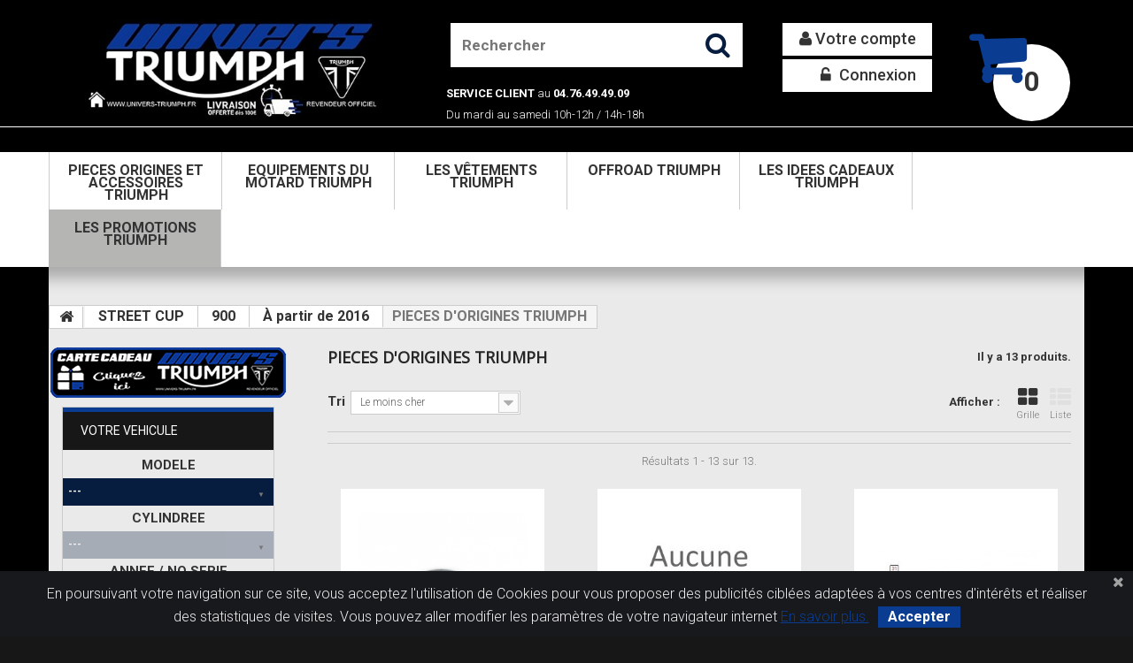

--- FILE ---
content_type: text/html; charset=utf-8
request_url: https://www.univers-triumph.fr/552-pieces-d-origines-triumph
body_size: 17110
content:
<!DOCTYPE HTML>
<!--[if lt IE 7]> <html class="no-js lt-ie9 lt-ie8 lt-ie7 " lang="fr"><![endif]-->
<!--[if IE 7]><html class="no-js lt-ie9 lt-ie8 ie7" lang="fr"><![endif]-->
<!--[if IE 8]><html class="no-js lt-ie9 ie8" lang="fr"><![endif]-->
<!--[if gt IE 8]> <html class="no-js ie9" lang="fr"><![endif]-->
<html lang="fr">
	<head>
		<meta charset="utf-8" />
		<title>PIECES D&#039;ORIGINES TRIUMPH - UNIVERS TRIUMPH</title>
		<meta name="generator" content="PrestaShop" />
		<meta name="robots" content="index,follow" />
		<meta name="viewport" content="width=device-width, minimum-scale=0.25, maximum-scale=1.0, initial-scale=1.0" /> 
		<meta name="apple-mobile-web-app-capable" content="yes" /> 
		<link rel="icon" type="image/vnd.microsoft.icon" href="/img/favicon.ico?1753861057" />
		<link rel="shortcut icon" type="image/x-icon" href="/img/favicon.ico?1753861057" />
			<link rel="stylesheet" href="https://www.univers-triumph.fr/themes/theme1125/cache/v_462_590527d5320124f5a7e03f0e935ad737_all.css" media="all" />
		<script type="text/javascript">
var AdvancedEmailGuardData = {"meta":{"isGDPREnabled":true,"isLegacyOPCEnabled":false,"isLegacyMAModuleEnabled":true,"validationError":null},"settings":{"recaptcha":{"type":"v2_cbx","key":"6LfXpkoUAAAAAK42FvrYHZOdaLmk-YU941AllebA","forms":[],"language":"shop","theme":"light","position":"bottomright","hidden":false,"deferred":false}},"context":{"ps":{"v17":false,"v17pc":false,"v17ch":false,"v16":true,"v161":false,"v15":false},"languageCode":"fr","pageName":"category"},"trans":{"genericError":"Une erreur s'est produite, veuillez r\u00e9essayer."}};
var CUSTOMIZE_TEXTFIELD = 1;
var FancyboxI18nClose = 'Fermer';
var FancyboxI18nNext = 'Suivant';
var FancyboxI18nPrev = 'Pr&eacute;c&eacute;dent';
var added_to_wishlist = 'Ajouté à votre liste de cadeaux.';
var ajax_allowed = true;
var ajaxsearch = true;
var baseDir = 'https://www.univers-triumph.fr/';
var baseUri = 'https://www.univers-triumph.fr/';
var blocksearch_type = 'top';
var comparator_max_item = 0;
var comparedProductsIds = [];
var contentOnly = false;
var customizationIdMessage = 'Personnalisation';
var delete_txt = 'Supprimer';
var displayList = false;
var favorite_products_url_add = 'https://www.univers-triumph.fr/module/favoriteproducts/actions?process=add';
var favorite_products_url_remove = 'https://www.univers-triumph.fr/module/favoriteproducts/actions?process=remove';
var freeProductTranslation = 'Offert !';
var freeShippingTranslation = 'Livraison gratuite !';
var generated_date = 1769020903;
var id_lang = 1;
var img_dir = 'https://www.univers-triumph.fr/themes/theme1125/img/';
var instantsearch = true;
var isGuest = 0;
var isLogged = 0;
var loggin_required = 'Vous devez être connecté pour gérer votre liste de cadeaux';
var max_item = 'Vous ne pouvez pas ajouter plus de 0 produit(s) dans le comparateur.';
var min_item = 'Veuillez choisir au moins 1 produit.';
var mywishlist_url = 'https://www.univers-triumph.fr/module/blockwishlist/mywishlist';
var nbItemsPerLine = 3;
var nbItemsPerLineMobile = 2;
var nbItemsPerLineTablet = 2;
var page_name = 'category';
var placeholder_blocknewsletter = 'Entrez votre adresse e-mail';
var priceDisplayMethod = 0;
var priceDisplayPrecision = 2;
var quickView = false;
var removingLinkText = 'supprimer cet article du panier';
var request = 'https://www.univers-triumph.fr/552-pieces-d-origines-triumph';
var roundMode = 2;
var search_url = 'https://www.univers-triumph.fr/recherche';
var static_token = '30b7ba5815adb52230b76a9ec3382810';
var token = '6ddcbb9bccc3760244f2b3e850f64b25';
var usingSecureMode = true;
var wishlistProductsIds = false;
</script>

			<script type="text/javascript" src="/js/jquery/jquery-1.11.0.min.js"></script>
			<script type="text/javascript" src="/js/jquery/jquery-migrate-1.2.1.min.js"></script>
			<script type="text/javascript" src="/js/jquery/plugins/jquery.easing.js"></script>
			<script type="text/javascript" src="/js/tools.js"></script>
			<script type="text/javascript" src="/themes/theme1125/js/global.js"></script>
			<script type="text/javascript" src="/themes/theme1125/js/autoload/10-bootstrap.min.js"></script>
			<script type="text/javascript" src="/themes/theme1125/js/autoload/14-device.min.js"></script>
			<script type="text/javascript" src="/themes/theme1125/js/autoload/15-jquery.total-storage.min.js"></script>
			<script type="text/javascript" src="/themes/theme1125/js/autoload/15-jquery.uniform-modified.js"></script>
			<script type="text/javascript" src="/themes/theme1125/js/autoload/16-jquery.scrollmagic.min.js"></script>
			<script type="text/javascript" src="/themes/theme1125/js/autoload/17-jquery.scrollmagic.debug.js"></script>
			<script type="text/javascript" src="/themes/theme1125/js/autoload/18-TimelineMax.min.js"></script>
			<script type="text/javascript" src="/themes/theme1125/js/autoload/19-TweenMax.min.js"></script>
			<script type="text/javascript" src="/themes/theme1125/js/category.js"></script>
			<script type="text/javascript" src="/themes/theme1125/js/modules/blockcart/ajax-cart.js"></script>
			<script type="text/javascript" src="/js/jquery/plugins/jquery.scrollTo.js"></script>
			<script type="text/javascript" src="/js/jquery/plugins/jquery.serialScroll.js"></script>
			<script type="text/javascript" src="/js/jquery/plugins/bxslider/jquery.bxslider.js"></script>
			<script type="text/javascript" src="/themes/theme1125/js/tools/treeManagement.js"></script>
			<script type="text/javascript" src="/themes/theme1125/js/modules/blocknewsletter/blocknewsletter.js"></script>
			<script type="text/javascript" src="/js/jquery/plugins/autocomplete/jquery.autocomplete.js"></script>
			<script type="text/javascript" src="/themes/theme1125/js/modules/blocksearch/blocksearch.js"></script>
			<script type="text/javascript" src="/themes/theme1125/js/modules/blockwishlist/js/ajax-wishlist.js"></script>
			<script type="text/javascript" src="/modules/favoriteproducts/favoriteproducts.js"></script>
			<script type="text/javascript" src="/themes/theme1125/js/modules/blocktopmenu/js/hoverIntent.js"></script>
			<script type="text/javascript" src="/themes/theme1125/js/modules/blocktopmenu/js/superfish-modified.js"></script>
			<script type="text/javascript" src="/themes/theme1125/js/modules/blocktopmenu/js/blocktopmenu.js"></script>
			<script type="text/javascript" src="/modules/cascadesearch/views/js/kiwik.cache.js"></script>
			<script type="text/javascript" src="/modules/cascadesearch/views/js/kiwik.cascadesearch.js"></script>
			<script type="text/javascript" src="/modules/pscookiebanner/views/js/jquery-eu-cookie-law-popup.js"></script>
			<script type="text/javascript" src="/modules/pscookiebanner/views/js/initCookiebanner.js"></script>
			<script type="text/javascript" src="/modules/advancedemailguard/views/js/front.js"></script>
			
<link href="https://fonts.googleapis.com/css?family=Roboto" rel="stylesheet" type="text/css" media="all">


<script type="text/javascript">
    var cb_settings = {
        cb_bg_color:"rgba(23, 25, 28, 1)",
        cb_font_style:"Roboto",
        cb_text_color:"#efefef",
        cb_inf_text_color:"#0A3D92",
        cb_loop:"1",
        cb_font_size:"16",
        cb_button_bg_color:"#0A3D92",
        cb_button_bg_color_hover:"#0A3D92",
        cb_button_text_color:"#ffffff",
    };

    var cb_cms_url = "https://www.univers-triumph.fr/content/2-mentions-legales";
    var cb_position = "bottom";
    var cb_text = "En poursuivant votre navigation sur ce site, vous acceptez l\&#039;utilisation de Cookies pour vous proposer des publicit&eacute;s cibl&eacute;es adapt&eacute;es &agrave; vos centres d\&#039;int&eacute;r&ecirc;ts et r&eacute;aliser des statistiques de visites. Vous pouvez aller modifier les param&egrave;tres de votre navigateur internet";
    var cb_link_text = "En savoir plus.";
    var cd_button_text = "Accepter";
</script>

<!-- Easy Google Analytics GA4-->
    <script async src="https://www.googletagmanager.com/gtag/js?id=G-GHK3YDZ1XE"></script>
   
    <script>
      window.dataLayer = window.dataLayer || [];
      function gtag(){dataLayer.push(arguments);}
      gtag('js', new Date());
      gtag('config', 'G-GHK3YDZ1XE');
	  gtag('config', 'AW-933338065');
    </script>
    <!-- Easy site tag (gtag.js) - Google Analytics end -->
		<link href='https://fonts.googleapis.com/css?family=Roboto:400,100,100italic,300,300italic,400italic,500,500italic,700,700italic,900,900italic&subset=latin,cyrillic-ext' rel='stylesheet' type='text/css'>
		<!--[if IE 8]>
		<script src="https://oss.maxcdn.com/libs/html5shiv/3.7.0/html5shiv.js"></script>
		<script src="https://oss.maxcdn.com/libs/respond.js/1.3.0/respond.min.js"></script>
		<![endif]-->
		
		<div id="fb-root"></div>
        <script>(function(d, s, id) {
        var js, fjs = d.getElementsByTagName(s)[0];
        if (d.getElementById(id)) return;
        js = d.createElement(s); js.id = id;
        js.src = "//connect.facebook.net/fr_FR/sdk.js#xfbml=1&version=v2.3";
        fjs.parentNode.insertBefore(js, fjs);
        }(document, 'script', 'facebook-jssdk'));</script>
		
		<!-- Google tag (gtag.js) -->
		
        <script async src="https://www.googletagmanager.com/gtag/js?id=AW-933338065"></script>
        <script>
          window.dataLayer = window.dataLayer || [];
          function gtag(){dataLayer.push(arguments);}
          gtag('js', new Date());
          gtag('config', 'AW-933338065');
        </script>
		
		
	</head>
		<body id="category" class="category category-552 category-pieces-d-origines-triumph hide-right-column lang_fr  two-columns">
	    	<!--[if IE 8]>
        <div style='clear:both;height:59px;padding:0 15px 0 15px;position:relative;z-index:10000;text-align:center;'><a href="//www.microsoft.com/windows/internet-explorer/default.aspx?ocid=ie6_countdown_bannercode"><img src="http://storage.ie6countdown.com/assets/100/images/banners/warning_bar_0000_us.jpg" border="0" height="42" width="820" alt="You are using an outdated browser. For a faster, safer browsing experience, upgrade for free today." /></a></div>
		<![endif]-->
				<div id="page">
			<div class="header-container">
				<header id="header">
					<div class="banner">
						<div class="container">
							<div class="row">
								<a href="http://www.univers-triumph.fr/" title="">
	<img class="img-responsive" src="https://www.univers-triumph.fr/modules/blockbanner/img/7cd18d49da204d705d3a93c817b5f24d.png" alt="" title="" width="1170" height="65" />
</a>

							</div>
						</div>
					</div>
					<div class="nav">
						<div class="container">
							<div class="row">
								<nav><!-- Block languages module -->
<!-- /Block languages module -->
</nav>
							</div>
						</div>
					</div>
					<div class="bottom_header">
						<div class="container">
							<div class="row">
								<div id="header_logo">
									<a href="http://www.univers-triumph.fr/" title="UNIVERS TRIUMPH">
										<img class="logo img-responsive" src="https://www.univers-triumph.fr/img/univers-triumph-1578317499.jpg" alt="UNIVERS TRIUMPH" width="500" height="147"/>
									</a>
								</div>
								<!-- MODULE Block cart -->
<div class="cartBox clearfix">
	<div class="shopping_cart">
		<a href="https://www.univers-triumph.fr/commande" title="Voir mon panier" rel="nofollow">
			<b>Panier</b>
			<span class="ajax_cart_quantity unvisible">0</span>
			<span class="ajax_cart_product_txt unvisible">Produit</span>
			<span class="ajax_cart_product_txt_s unvisible">Produits</span>
			<span class="ajax_cart_total unvisible">
							</span>
			<span class="ajax_cart_no_product">(vide)</span>
					</a>
					<div class="cart_block block">
				<div class="block_content">
					<!-- block list of products -->
					<div class="cart_block_list">
												<p class="cart_block_no_products">
							Aucun produit
						</p>
												<div class="cart-prices">
							<div class="cart-prices-line first-line">
								<span class="cart_block_shipping_cost ajax_cart_shipping_cost">
																			Livraison gratuite !
																	</span>
								<span>
									Livraison
								</span>
							</div>
																					<div class="cart-prices-line last-line">
								<span class="price cart_block_total ajax_block_cart_total">0,00 €</span>
								<span>Total</span>
							</div>
													</div>
						<p class="cart-buttons">
							<a id="button_order_cart" class="btn btn-default btn-sm icon-right" href="https://www.univers-triumph.fr/commande" title="Commander" rel="nofollow">
								<span>
									Commander
								</span>
							</a>
						</p>
					</div>
				</div>
			</div><!-- .cart_block -->
			</div>
</div>

	<div id="layer_cart">
		<div class="clearfix">
			<div class="layer_cart_product col-xs-12 col-md-6">
				<span class="cross" title="Fermer la fenêtre"></span>
				<h2>
					<i class="fa fa-ok"></i>
                    Produit ajouté au panier avec succès
				</h2>
				<div class="product-image-container layer_cart_img">
				</div>
				<div class="layer_cart_product_info">
					<span id="layer_cart_product_title" class="product-name"></span>
					<span id="layer_cart_product_attributes"></span>
					<div>
						<strong class="dark">Quantité</strong>
						<span id="layer_cart_product_quantity"></span>
					</div>
					<div>
						<strong class="dark">Total</strong>
						<span id="layer_cart_product_price"></span>
					</div>
				</div>
			</div>
			<div class="layer_cart_cart col-xs-12 col-md-6">
				<h2>
					<!-- Plural Case [both cases are needed because page may be updated in Javascript] -->
					<span class="ajax_cart_product_txt_s  unvisible">
						Il y a <span class="ajax_cart_quantity">0</span> produits dans votre panier.
					</span>
					<!-- Singular Case [both cases are needed because page may be updated in Javascript] -->
					<span class="ajax_cart_product_txt ">
						Il y a 1 produit dans votre panier.
					</span>
				</h2>
	
				<div class="layer_cart_row">
					<strong class="dark">
						Total produits
																					TTC
																		</strong>
					<span class="ajax_block_products_total">
											</span>
				</div>
	
								<div class="layer_cart_row">
					<strong class="dark">
						Frais de port&nbsp;TTC					</strong>
					<span class="ajax_cart_shipping_cost">
													Livraison gratuite !
											</span>
				</div>
								<div class="layer_cart_row">	
					<strong class="dark">
						Total
																					TTC
																		</strong>
					<span class="ajax_block_cart_total">
											</span>
				</div>
				<div class="button-container">	
					<span class="continue btn btn-default btn-md icon-left" title="Continuer mes achats">
						<span>
                            Continuer mes achats
						</span>
					</span>
					<a class="btn btn-default btn-md icon-right" href="https://www.univers-triumph.fr/commande" title="Commander" rel="nofollow">
						<span>
							Commander
						</span>
					</a>	
				</div>
			</div>
		</div>
		<div class="crossseling"></div>
	</div> <!-- #layer_cart -->
	<div class="layer_cart_overlay"></div>

<!-- /MODULE Block cart --><!-- Block user information module NAV  -->
<ul class="user_info">
        	<li>
        	<a href="https://www.univers-triumph.fr/mon-compte" title="Voir mon compte client" rel="nofollow">
            	Votre compte
            </a>
        </li>
        <li>
        	<a class="login" href="https://www.univers-triumph.fr/mon-compte" rel="nofollow" title="Login to your customer account">
            	Connexion
        	</a>
        </li>
    	
</ul>
<!-- /Block usmodule NAV --><!-- Block search module TOP -->

<div id="search_block_top" class="col-sm-3 clearfix">

	<form id="searchbox" method="get" action="https://www.univers-triumph.fr/recherche" >
		<input type="hidden" name="controller" value="search" />
		<input type="hidden" name="orderby" value="position" />
		<input type="hidden" name="orderway" value="desc" />
		<input class="search_query form-control" type="text" id="search_query_top" name="search_query" placeholder="Rechercher" value="" />
		<button type="submit" name="submit_search" class="btn btn-default button-search">
			<span>Rechercher</span>
		</button>

		</form>


 </div>
	<p><span style="color:#ffffff;font-size: inherit;position:relative;top:20px;left:20px;"><strong>SERVICE CLIENT</strong> au<strong> 04.76.49.49.09<br /></strong></span></p>
    <p><span style="color:#ffffff;font-size: inherit;position:relative;top:15px;left:20px;">Du mardi au samedi 10h-12h / 14h-18h</span></p></BR></BR>
<!-- /Block search module TOP -->	<!-- Menu -->

    </div></div> 

	<div id="block_top_menu" class="sf-contener clearfix"><div class="menu_shadow"><div class="container">
		<div class="cat-title">Catégories</div>
        <ul class="sf-menu clearfix menu-content">
            <li><a href="http://www.univers-triumph.fr/content/25-pieces-origines-triumph" title="PIECES ORIGINES ET ACCESSOIRES TRIUMPH">PIECES ORIGINES ET ACCESSOIRES TRIUMPH</a></li>
<li><a href="https://www.univers-triumph.fr/192-equipements-du-motard-triumph" title="EQUIPEMENTS DU MOTARD TRIUMPH">EQUIPEMENTS DU MOTARD TRIUMPH</a><ul><li><a href="https://www.univers-triumph.fr/205-equipements-triumph-femmes" title="EQUIPEMENTS TRIUMPH FEMMES">EQUIPEMENTS TRIUMPH FEMMES</a><ul><li><a href="https://www.univers-triumph.fr/211-blousons-" title="BLOUSONS ">BLOUSONS </a></li><li><a href="https://www.univers-triumph.fr/212-pantalons" title="PANTALONS">PANTALONS</a></li><li><a href="https://www.univers-triumph.fr/213-bottes-et-chaussures" title="BOTTES ET CHAUSSURES">BOTTES ET CHAUSSURES</a></li><li><a href="https://www.univers-triumph.fr/214-gants" title="GANTS">GANTS</a></li><li><a href="https://www.univers-triumph.fr/355-vetements-triumph-femme" title="VETEMENTS TRIUMPH FEMME">VETEMENTS TRIUMPH FEMME</a></li></ul></li><li><a href="https://www.univers-triumph.fr/204-equipements-triumph-hommes" title="EQUIPEMENTS TRIUMPH HOMMES">EQUIPEMENTS TRIUMPH HOMMES</a><ul><li><a href="https://www.univers-triumph.fr/206-blousons-" title="BLOUSONS ">BLOUSONS </a></li><li><a href="https://www.univers-triumph.fr/207-pantalons" title="PANTALONS">PANTALONS</a></li><li><a href="https://www.univers-triumph.fr/208-bottes-et-chaussures" title="BOTTES ET CHAUSSURES">BOTTES ET CHAUSSURES</a></li><li><a href="https://www.univers-triumph.fr/209-gants" title="GANTS">GANTS</a></li><li><a href="https://www.univers-triumph.fr/354-vetements-triumph-homme" title="VETEMENTS TRIUMPH HOMME">VETEMENTS TRIUMPH HOMME</a></li></ul></li><li><a href="https://www.univers-triumph.fr/197-casques" title="CASQUES">CASQUES</a></li><li><a href="https://www.univers-triumph.fr/210-accessoires-" title="ACCESSOIRES ">ACCESSOIRES </a></li><li><a href="https://www.univers-triumph.fr/243-protections-du-motard" title="PROTECTIONS DU MOTARD">PROTECTIONS DU MOTARD</a></li></ul></li><li><a href="https://www.univers-triumph.fr/352-les-vetements-triumph" title="LES VÊTEMENTS TRIUMPH">LES VÊTEMENTS TRIUMPH</a><ul><li><a href="https://www.univers-triumph.fr/528-enfant" title="ENFANT">ENFANT</a></li><li><a href="https://www.univers-triumph.fr/530-homme" title="HOMME">HOMME</a><ul><li><a href="https://www.univers-triumph.fr/525-t-shirts-polos" title="T SHIRTS  / POLOS">T SHIRTS  / POLOS</a></li><li><a href="https://www.univers-triumph.fr/526-sweats-vestes" title="SWEATS & VESTES">SWEATS & VESTES</a></li><li><a href="https://www.univers-triumph.fr/527-pantalon" title="PANTALON">PANTALON</a></li></ul></li><li><a href="https://www.univers-triumph.fr/531-femme" title="FEMME">FEMME</a></li></ul></li><li><a href="https://www.univers-triumph.fr/679-offroad-triumph" title="OFFROAD TRIUMPH">OFFROAD TRIUMPH</a><ul><li><a href="https://www.univers-triumph.fr/680-offroad-triumph-pour-la-moto" title="OFFROAD TRIUMPH POUR LA MOTO">OFFROAD TRIUMPH POUR LA MOTO</a></li><li><a href="https://www.univers-triumph.fr/681-offroad-triumph-pour-le-pilote" title="OFFROAD TRIUMPH POUR LE PILOTE">OFFROAD TRIUMPH POUR LE PILOTE</a></li></ul></li><li><a href="https://www.univers-triumph.fr/194-les-idees-cadeaux-triumph" title="LES IDEES CADEAUX TRIUMPH">LES IDEES CADEAUX TRIUMPH</a><ul><li><a href="https://www.univers-triumph.fr/244-cadeaux-triumph-adulte" title="CADEAUX TRIUMPH ADULTE">CADEAUX TRIUMPH ADULTE</a><ul><li><a href="https://www.univers-triumph.fr/342-ceintures-et-boucles" title="CEINTURES ET BOUCLES">CEINTURES ET BOUCLES</a></li><li><a href="https://www.univers-triumph.fr/343-mugs-et-accessoires-de-table" title="MUGS ET ACCESSOIRES DE TABLE">MUGS ET ACCESSOIRES DE TABLE</a></li><li><a href="https://www.univers-triumph.fr/344-bagagerie-portefeuilles" title="BAGAGERIE / PORTEFEUILLES">BAGAGERIE / PORTEFEUILLES</a></li><li><a href="https://www.univers-triumph.fr/345-montres-et-pendules" title="MONTRES ET PENDULES">MONTRES ET PENDULES</a></li><li><a href="https://www.univers-triumph.fr/346-modeles-reduits" title="MODELES REDUITS">MODELES REDUITS</a></li><li><a href="https://www.univers-triumph.fr/347-accessoires-de-camping-et-nomade" title="ACCESSOIRES DE CAMPING ET NOMADE">ACCESSOIRES DE CAMPING ET NOMADE</a></li><li><a href="https://www.univers-triumph.fr/349-casquettes-bonnets-tour-de-cou" title="CASQUETTES / BONNETS / TOUR DE COU">CASQUETTES / BONNETS / TOUR DE COU</a></li><li><a href="https://www.univers-triumph.fr/351-divers" title="DIVERS">DIVERS</a></li></ul></li><li><a href="https://www.univers-triumph.fr/245-cadeaux-triumph-enfant" title="CADEAUX TRIUMPH ENFANT">CADEAUX TRIUMPH ENFANT</a></li></ul></li><li><a href="https://www.univers-triumph.fr/195-les-promotions-triumph" title="LES PROMOTIONS TRIUMPH">LES PROMOTIONS TRIUMPH</a></li>
                    </ul>
	</div>
	<!--/ Menu -->
							</div>
						</div>
					</div>
				</header>
                
			</div>
								
									
			<div class="columns-container">
            	<div class="main-content">
				<div id="columns" class="container">
											<!-- Breadcrumb -->

<div class="breadcrumb clearfix">
	<a class="home" href="http://www.univers-triumph.fr/" title="retour &agrave; Accueil">
    	<i class="fa fa-home"></i>
    </a>
			<span class="navigation-pipe" >&gt;</span>
					<a href="https://www.univers-triumph.fr/534-street-cup" title="STREET CUP">STREET CUP</a><span class="navigation-pipe">></span><a href="https://www.univers-triumph.fr/550-900" title="900">900</a><span class="navigation-pipe">></span><a href="https://www.univers-triumph.fr/551-a-partir-de-2016" title="&Agrave; partir de 2016">&Agrave; partir de 2016</a><span class="navigation-pipe">></span>PIECES D'ORIGINES TRIUMPH
			</div>

<!-- /Breadcrumb -->
										<div class="row">
												<div id="left_column" class="column col-xs-12 col-sm-3">        <div id="htmlcontent_left"><div class="nav">
        <ul class="htmlcontent-home clearfix row">
                            <li class="htmlcontent-item-1"><div>
                                            <a href="https://www.univers-triumph.fr/cartes-cadeaux" class="item-link" title="">
                                                                        <img src="https://www.univers-triumph.fr/modules/themeconfigurator/img/c639f9d6b2af4c0d3c4fe668fc75448d8fb5b37b_logo-carte-cadeau.png" class="item-img" title="" alt="" width="100%" height="100%"/>
                                                                                                                    </a>
                                    </div></li>
                    </ul>
    </div></div>
	<!---->

<div id="cascade_search_vertical" class="cascade_search_vertical block">
    <p class="title_block">VOTRE VEHICULE</p>

        <form class="cascadesearch_form" method="POST" action="/">
                                <div id="div1" class=" active  ">
                        <label for="step0">MODELE</label>
                     <span class="custom-dropdown custom-dropdown--white">
                        <div class="custom-dropdown__select custom-dropdown__select--white">
                            <select id="step0" name="step0" data-label="MODELE" class="cascadesearch_select" >
                                <option value="">---</option>
                                                                                                            <option value="225">ADVENTURER</option>
                                                                            <option value="229">AMERICA</option>
                                                                            <option value="536">BOBBER </option>
                                                                            <option value="233">BONNEVILLE</option>
                                                                            <option value="198">DAYTONA</option>
                                                                            <option value="261">LEGEND TT</option>
                                                                            <option value="264">ROCKET</option>
                                                                            <option value="268">SCRAMBLER</option>
                                                                            <option value="685">SCRAMBLER 400 X</option>
                                                                            <option value="199">SPEED MASTER</option>
                                                                            <option value="277">SPEED FOUR</option>
                                                                            <option value="280">SPEED TRIPLE</option>
                                                                            <option value="598">SPEED TWIN</option>
                                                                            <option value="682">SPEED 400</option>
                                                                            <option value="290">SPRINT</option>
                                                                            <option value="534">STREET CUP</option>
                                                                            <option value="535">STREET SCRAMBLER</option>
                                                                            <option value="303">STREET TRIPLE</option>
                                                                            <option value="494">STREET TWIN</option>
                                                                            <option value="307">THRUXTON</option>
                                                                            <option value="310">THUNDERBIRD</option>
                                                                            <option value="168">TIGER</option>
                                                                            <option value="331">TROPHY</option>
                                                                            <option value="339">TT 600</option>
                                                                            <option value="655">TRIDENT</option>
                                                                            <option value="719">TF</option>
                                                                                                </select>
                        </div>
                    </span>
                    </div>
                                <div id="div2" class=" inactive ">
                        <label for="step1">CYLINDREE</label>
                     <span class="custom-dropdown custom-dropdown--white">
                        <div class="custom-dropdown__select custom-dropdown__select--white">
                            <select id="step1" name="step1" data-label="CYLINDREE" class="cascadesearch_select" disabled="disabled" style="opacity:0.3">
                                <option value="">---</option>
                                                            </select>
                        </div>
                    </span>
                    </div>
                                <div id="div3" class=" inactive ">
                        <label for="step2">ANNEE / NO SERIE</label>
                     <span class="custom-dropdown custom-dropdown--white">
                        <div class="custom-dropdown__select custom-dropdown__select--white">
                            <select id="step2" name="step2" data-label="ANNEE / NO SERIE" class="cascadesearch_select" disabled="disabled" style="opacity:0.3">
                                <option value="">---</option>
                                                            </select>
                        </div>
                    </span>
                    </div>
            
                    <label>&nbsp;</label>
                    <input type="hidden" id="sCategories" name="sCategories" value="" />
                    <button name="submitCascadeSearch" class="submitCascadeSearch" id="submitCascadeSearch"><span>Trouver</span></button>

        </form>

    <script>
        $(document).ready(function(){
                    if(kiwik && kiwik.cascadesearch) {
                        //kiwik.cascadesearch.config.URL = 'http://www.univers-triumph.fr/' + kiwik.cascadesearch.config.URL;
                        if(kiwik.cascadesearch.config.HASH!='09678f93f207dd81bc7d5185ef57e1b3'){
                            kiwik.cache.clear();
                            kiwik.cascadesearch.config.HASH='09678f93f207dd81bc7d5185ef57e1b3';
                        }
                        //setitemcachre(...)

                                                }
                    }
        );
    </script>
</div>


<div id="tmhtmlcontent_left">
	<ul class="tmhtmlcontent-left clearfix row">
		            <li class="tmhtmlcontent-item-1 col-xs-12">
                                                                                                    <div class="item-html">
                            <p><img src="https://www.univers-triumph.fr/img/cms/Triumph Pieces.png" alt="" width="100%"  height="100%" /></p>
                        </div>
                                                </li>
		            <li class="tmhtmlcontent-item-2 col-xs-12">
                                    <a href="https://www.univers-triumph.fr/content/5-paiement-securise" class="item-link" title="">
                                                                                                    <div class="item-html">
                            <p><a href="https://www.univers-triumph.fr/content/5-paiement-securise"><img src="https://www.univers-triumph.fr/img/cms/3D-Security.jpg" alt="Paiement s&eacute;curis&eacute;" width="100%" height="100%" /></a></p>
                        </div>
                                                        </a>
                            </li>
		            <li class="tmhtmlcontent-item-3 col-xs-12">
                                    <a href="https://www.univers-triumph.fr/contactez-nous" class="item-link" title="">
                                                                                                    <div class="item-html">
                            </BR><p><a href="https://www.univers-triumph.fr/contactez-nous"><img src="https://www.univers-triumph.fr/img/cms/aide_univers-triumph.png" alt="Contactez-nous" width="100%" height="100%" /></a></p>
                        </div>
                                                        </a>
                            </li>
			</ul>
</div>

<div class="customblocks_container">
			<div id="customblocks_block_8" class="customblocks_block">
							<div class="customblocks_content"><div class="fb-page" data-href="https://www.facebook.com/Univers-Triumph-1627464147507968/timeline/" data-width="293px" data-hide-cover="false" data-show-facepile="true" data-show-posts="false">
<div class="fb-xfbml-parse-ignore">
<blockquote cite="https://www.facebook.com/Univers-Triumph-1627464147507968/timeline/"><a href="https://www.facebook.com/Univers-Triumph-1627464147507968/timeline/">UNIVERS TRIUMPH</a></blockquote>
</div>
</div></div>
								</div>
	</div>	<!-- Block CMS module -->
			<section id="informations_block_left_1" class="block informations_block_left">
			<h4 class="title_block">
				<a href="https://www.univers-triumph.fr/content/category/1-home" title="Informations">
					Informations				</a>
			</h4>
			<div class="block_content list-block">
				<ul>
																							<li>
								<a href="https://www.univers-triumph.fr/content/1-livraison" title="Livraison">
									Livraison
								</a>
							</li>
																								<li>
								<a href="https://www.univers-triumph.fr/content/21-qui-sommes-nous-" title="Qui sommes-nous ?">
									Qui sommes-nous ?
								</a>
							</li>
																								<li>
								<a href="https://www.univers-triumph.fr/content/2-mentions-legales" title="Mentions légales">
									Mentions légales
								</a>
							</li>
																								<li>
								<a href="https://www.univers-triumph.fr/content/23-guide-des-tailles" title="Guide des tailles">
									Guide des tailles
								</a>
							</li>
																								<li>
								<a href="https://www.univers-triumph.fr/content/3-conditions-generales-de-ventes" title="Conditions d&#039;utilisation">
									Conditions d&#039;utilisation
								</a>
							</li>
																								<li>
								<a href="https://www.univers-triumph.fr/content/5-paiement-securise" title="Paiement sécurisé">
									Paiement sécurisé
								</a>
							</li>
																						<li>
							<a href="https://www.univers-triumph.fr/magasins" title="Notre magasin">
								Notre magasin
							</a>
						</li>
									</ul>
			</div>
		</section>
		<!-- /Block CMS module -->
</div>
												<div id="center_column" class="center_column col-xs-12 col-sm-9">
	
	
<div id="as_custom_content_results"></div>
<div id="as_custom_content_results"></div>


	    			<h1 class="page-heading product-listing">
        	<span class="cat-name">PIECES D&#039;ORIGINES TRIUMPH&nbsp;</span>
            <span class="heading-counter">Il y a 13 produits.</span>
        </h1>
		

        	
		
        			<div class="content_sortPagiBar clearfix">
            	<div class="sortPagiBar clearfix">
            		    <ul class="display hidden-xs">
        <li class="display-title">Afficher :</li>
        <li id="grid">
            <a rel="nofollow" href="#" title="Grille">
                <i class="fa fa-th-large"></i>
                Grille
            </a>
        </li>
        <li id="list">
            <a rel="nofollow" href="#" title="Liste">
                <i class="fa fa-th-list"></i>
                Liste
            </a>
        </li>
    </ul>

    
    
        
    <form id="productsSortForm" action="https://www.univers-triumph.fr/552-pieces-d-origines-triumph" class="productsSortForm">
        <div class="select selector1">
            <label for="selectProductSort">Tri</label>
            <select id="selectProductSort" class="selectProductSort form-control">
                <option value="price:asc" selected="selected">--</option>
                                    <option value="price:asc" selected="selected">Le moins cher</option>
                    <option value="price:desc" >Le plus cher</option>
                                <option value="name:asc" >De A &agrave; Z</option>
                <option value="name:desc" >De Z &agrave; A</option>
                                    <option value="quantity:desc" >En Stock</option>
                                <option value="reference:asc" >R&eacute;f&eacute;rence : croissante</option>
                <option value="reference:desc" >R&eacute;f&eacute;rence : d&eacute;croissante</option>
            </select>
        </div>
    </form>
	
    <!-- /Sort products -->
			
	
                								<!-- nbr product/page -->
		<!-- /nbr product/page -->

				</div>
                <div class="top-pagination-content clearfix">
                	
						
												<!-- Pagination -->
	<div id="pagination" class="pagination clearfix">
	    		
        	</div>
    
    <div class="product-count">
    	        	                        	                        	R&eacute;sultats 1 - 13 sur 13.
		    </div>
	<!-- /Pagination -->

                </div>
			</div>
			 	<div id="as_custom_content_results"></div>
 



    
																													  
    							
	
    	
	
	
    <!-- Products list -->
	<ul class="product_list grid row">
                    
            
            
                                                <li class="ajax_block_product col-xs-12 col-sm-6 col-md-4 first-in-line first-item-of-tablet-line first-item-of-mobile-line">
                <div class="product-container" itemscope itemtype="http://schema.org/Product">
                    <div class="left-block">
                        <div class="product-image-container">
                            <a class="product_img_link"	href="https://www.univers-triumph.fr/pieces-d-origines/2989-joint-vidange-origine-3000104259141.html" title="JOINT VIDANGE ORIGINE" itemprop="url">
                                <img class="replace-2x img-responsive" src="https://www.univers-triumph.fr/3891-home_default/joint-vidange-origine.jpg" alt="JOINT VIDANGE ORIGINE" title="JOINT VIDANGE ORIGINE" itemprop="image" />
                            </a>
                                                                                                            </div>
                        
						
                    </div>
                    <div class="right-block">
                    	                        <div itemprop="offers" itemscope itemtype="http://schema.org/Offer" class="content_price">
                                                            <span itemprop="price" class="price product-price"  content="1.73">
                                    1,73 €                                </span>
                                <meta itemprop="priceCurrency" content="EUR" />
                                                                
								
                                                    </div>
                                                
                        <h5 itemprop="name">
                                                        <a class="product-name" href="https://www.univers-triumph.fr/pieces-d-origines/2989-joint-vidange-origine-3000104259141.html" title="JOINT VIDANGE ORIGINE" itemprop="url" >
                                <span class="list-name">JOINT VIDANGE ORIGINE</span>
                                <span class="grid-name">JOINT VIDANGE ORIGINE</span>
                            </a>
                        </h5>
                        <p class="product-desc" itemprop="description">
                            <span class="list-desc">JOINT VIDANGE ORIGINE</span>
                            <span class="grid-desc">JOINT VIDANGE ORIGINE</span>
                        </p>
						
                        <div class="button-container">
                                                                                                                                        <a class="ajax_add_to_cart_button btn btn-default" href="http://www.univers-triumph.fr/panier?add=1&amp;id_product=2989&amp;token=30b7ba5815adb52230b76a9ec3382810" rel="nofollow" title="Ajouter au panier" data-id-product="2989">
                                            <span>Ajouter au panier</span>
                                        </a>
                                    						
                                                                                        <a itemprop="url" class="lnk_view btn btn-default" href="https://www.univers-triumph.fr/pieces-d-origines/2989-joint-vidange-origine-3000104259141.html" title="Afficher">
                                <span>D&eacute;tails</span>
                            </a>
                        </div>
                                                <div itemprop="offers" itemscope itemtype="http://schema.org/Offer" class="content_price-sale">
                                                            <span itemprop="price" class="price product-price"  content="1.73" >
                                    1,73 €                                </span>
                                <meta itemprop="priceCurrency" content="EUR" />
                                                                
								
                                                    </div>
                                                                            <div class="color-list-container"></div>
                                                <div class="product-flags">
                                                                                                                                            </div>
               
                    </div>
                                            <div class="functional-buttons clearfix">
                            <div class="wishlist">
	<a class="addToWishlist wishlistProd_2989" href="#" rel="2989" onclick="WishlistCart('wishlist_block_list', 'add', '2989', false, 1); return false;" title="Ajouter à ma liste de cadeaux">
		Ajouter à ma liste de cadeaux
	</a>
</div>
                                                    </div>
                                    </div><!-- .product-container> -->
            </li>
                    
            
            
                                                <li class="ajax_block_product col-xs-12 col-sm-6 col-md-4 last-item-of-tablet-line last-item-of-mobile-line">
                <div class="product-container" itemscope itemtype="http://schema.org/Product">
                    <div class="left-block">
                        <div class="product-image-container">
                            <a class="product_img_link"	href="https://www.univers-triumph.fr/tiger/1581-joint-t2100201-3000103301025.html" title="JOINT T2100201" itemprop="url">
                                <img class="replace-2x img-responsive" src="https://www.univers-triumph.fr/img/p/fr-default-home_default.jpg" alt="JOINT T2100201" title="JOINT T2100201" itemprop="image" />
                            </a>
                                                                                                            </div>
                        
						
                    </div>
                    <div class="right-block">
                    	                        <div itemprop="offers" itemscope itemtype="http://schema.org/Offer" class="content_price">
                                                            <span itemprop="price" class="price product-price"  content="6.66">
                                    6,66 €                                </span>
                                <meta itemprop="priceCurrency" content="EUR" />
                                                                
								
                                                    </div>
                                                
                        <h5 itemprop="name">
                                                        <a class="product-name" href="https://www.univers-triumph.fr/tiger/1581-joint-t2100201-3000103301025.html" title="JOINT T2100201" itemprop="url" >
                                <span class="list-name">JOINT T2100201</span>
                                <span class="grid-name">JOINT T2100201</span>
                            </a>
                        </h5>
                        <p class="product-desc" itemprop="description">
                            <span class="list-desc">JOINT T2100201</span>
                            <span class="grid-desc">JOINT T2100201</span>
                        </p>
						
                        <div class="button-container">
                                                                                                                                        <a class="ajax_add_to_cart_button btn btn-default" href="http://www.univers-triumph.fr/panier?add=1&amp;id_product=1581&amp;token=30b7ba5815adb52230b76a9ec3382810" rel="nofollow" title="Ajouter au panier" data-id-product="1581">
                                            <span>Ajouter au panier</span>
                                        </a>
                                    						
                                                                                        <a itemprop="url" class="lnk_view btn btn-default" href="https://www.univers-triumph.fr/tiger/1581-joint-t2100201-3000103301025.html" title="Afficher">
                                <span>D&eacute;tails</span>
                            </a>
                        </div>
                                                <div itemprop="offers" itemscope itemtype="http://schema.org/Offer" class="content_price-sale">
                                                            <span itemprop="price" class="price product-price"  content="6.66" >
                                    6,66 €                                </span>
                                <meta itemprop="priceCurrency" content="EUR" />
                                                                
								
                                                    </div>
                                                                            <div class="color-list-container"></div>
                                                <div class="product-flags">
                                                                                                                                            </div>
               
                    </div>
                                            <div class="functional-buttons clearfix">
                            <div class="wishlist">
	<a class="addToWishlist wishlistProd_1581" href="#" rel="1581" onclick="WishlistCart('wishlist_block_list', 'add', '1581', false, 1); return false;" title="Ajouter à ma liste de cadeaux">
		Ajouter à ma liste de cadeaux
	</a>
</div>
                                                    </div>
                                    </div><!-- .product-container> -->
            </li>
                    
            
            
                                                <li class="ajax_block_product col-xs-12 col-sm-6 col-md-4 last-in-line first-item-of-tablet-line first-item-of-mobile-line">
                <div class="product-container" itemscope itemtype="http://schema.org/Product">
                    <div class="left-block">
                        <div class="product-image-container">
                            <a class="product_img_link"	href="https://www.univers-triumph.fr/pieces-d-origines-triumph/3601-c-c-selecteur-speed-street-twin-3000106355049.html" title="C/C SELECTEUR SPEED/STREET TWIN" itemprop="url">
                                <img class="replace-2x img-responsive" src="https://www.univers-triumph.fr/4603-home_default/c-c-selecteur-speed-street-twin.jpg" alt="C/C SELECTEUR SPEED/STREET TWIN" title="C/C SELECTEUR SPEED/STREET TWIN" itemprop="image" />
                            </a>
                                                                                                            </div>
                        
						
                    </div>
                    <div class="right-block">
                    	                        <div itemprop="offers" itemscope itemtype="http://schema.org/Offer" class="content_price">
                                                            <span itemprop="price" class="price product-price"  content="8.8">
                                    8,80 €                                </span>
                                <meta itemprop="priceCurrency" content="EUR" />
                                                                
								
                                                    </div>
                                                
                        <h5 itemprop="name">
                                                        <a class="product-name" href="https://www.univers-triumph.fr/pieces-d-origines-triumph/3601-c-c-selecteur-speed-street-twin-3000106355049.html" title="C/C SELECTEUR SPEED/STREET TWIN" itemprop="url" >
                                <span class="list-name">C/C SELECTEUR SPEED/STREET TWIN</span>
                                <span class="grid-name">C/C SELECTEUR...</span>
                            </a>
                        </h5>
                        <p class="product-desc" itemprop="description">
                            <span class="list-desc">C/C SELECTEUR SPEED/STREET TWIN</span>
                            <span class="grid-desc">C/C SELECTEUR...</span>
                        </p>
						
                        <div class="button-container">
                                                                                                                                        <a class="ajax_add_to_cart_button btn btn-default" href="http://www.univers-triumph.fr/panier?add=1&amp;id_product=3601&amp;token=30b7ba5815adb52230b76a9ec3382810" rel="nofollow" title="Ajouter au panier" data-id-product="3601">
                                            <span>Ajouter au panier</span>
                                        </a>
                                    						
                                                                                        <a itemprop="url" class="lnk_view btn btn-default" href="https://www.univers-triumph.fr/pieces-d-origines-triumph/3601-c-c-selecteur-speed-street-twin-3000106355049.html" title="Afficher">
                                <span>D&eacute;tails</span>
                            </a>
                        </div>
                                                <div itemprop="offers" itemscope itemtype="http://schema.org/Offer" class="content_price-sale">
                                                            <span itemprop="price" class="price product-price"  content="8.8" >
                                    8,80 €                                </span>
                                <meta itemprop="priceCurrency" content="EUR" />
                                                                
								
                                                    </div>
                                                                            <div class="color-list-container"></div>
                                                <div class="product-flags">
                                                                                                                                            </div>
               
                    </div>
                                            <div class="functional-buttons clearfix">
                            <div class="wishlist">
	<a class="addToWishlist wishlistProd_3601" href="#" rel="3601" onclick="WishlistCart('wishlist_block_list', 'add', '3601', false, 1); return false;" title="Ajouter à ma liste de cadeaux">
		Ajouter à ma liste de cadeaux
	</a>
</div>
                                                    </div>
                                    </div><!-- .product-container> -->
            </li>
                    
            
            
                                                <li class="ajax_block_product col-xs-12 col-sm-6 col-md-4 first-in-line last-item-of-tablet-line last-item-of-mobile-line">
                <div class="product-container" itemscope itemtype="http://schema.org/Product">
                    <div class="left-block">
                        <div class="product-image-container">
                            <a class="product_img_link"	href="https://www.univers-triumph.fr/pieces-d-origines-triumph/3600-pin-gearchange-3000106355032.html" title="PIN  GEARCHANGE" itemprop="url">
                                <img class="replace-2x img-responsive" src="https://www.univers-triumph.fr/4602-home_default/pin-gearchange.jpg" alt="PIN  GEARCHANGE" title="PIN  GEARCHANGE" itemprop="image" />
                            </a>
                                                                                                            </div>
                        
						
                    </div>
                    <div class="right-block">
                    	                        <div itemprop="offers" itemscope itemtype="http://schema.org/Offer" class="content_price">
                                                            <span itemprop="price" class="price product-price"  content="12.55">
                                    12,55 €                                </span>
                                <meta itemprop="priceCurrency" content="EUR" />
                                                                
								
                                                    </div>
                                                
                        <h5 itemprop="name">
                                                        <a class="product-name" href="https://www.univers-triumph.fr/pieces-d-origines-triumph/3600-pin-gearchange-3000106355032.html" title="PIN  GEARCHANGE" itemprop="url" >
                                <span class="list-name">PIN  GEARCHANGE</span>
                                <span class="grid-name">PIN  GEARCHANGE</span>
                            </a>
                        </h5>
                        <p class="product-desc" itemprop="description">
                            <span class="list-desc">EMBOUT SELECTEUR</span>
                            <span class="grid-desc">EMBOUT SELECTEUR</span>
                        </p>
						
                        <div class="button-container">
                                                                                                                                        <a class="ajax_add_to_cart_button btn btn-default" href="http://www.univers-triumph.fr/panier?add=1&amp;id_product=3600&amp;token=30b7ba5815adb52230b76a9ec3382810" rel="nofollow" title="Ajouter au panier" data-id-product="3600">
                                            <span>Ajouter au panier</span>
                                        </a>
                                    						
                                                                                        <a itemprop="url" class="lnk_view btn btn-default" href="https://www.univers-triumph.fr/pieces-d-origines-triumph/3600-pin-gearchange-3000106355032.html" title="Afficher">
                                <span>D&eacute;tails</span>
                            </a>
                        </div>
                                                <div itemprop="offers" itemscope itemtype="http://schema.org/Offer" class="content_price-sale">
                                                            <span itemprop="price" class="price product-price"  content="12.55" >
                                    12,55 €                                </span>
                                <meta itemprop="priceCurrency" content="EUR" />
                                                                
								
                                                    </div>
                                                                            <div class="color-list-container"></div>
                                                <div class="product-flags">
                                                                                                                                            </div>
               
                    </div>
                                            <div class="functional-buttons clearfix">
                            <div class="wishlist">
	<a class="addToWishlist wishlistProd_3600" href="#" rel="3600" onclick="WishlistCart('wishlist_block_list', 'add', '3600', false, 1); return false;" title="Ajouter à ma liste de cadeaux">
		Ajouter à ma liste de cadeaux
	</a>
</div>
                                                    </div>
                                    </div><!-- .product-container> -->
            </li>
                    
            
            
                                                <li class="ajax_block_product col-xs-12 col-sm-6 col-md-4 first-item-of-tablet-line first-item-of-mobile-line">
                <div class="product-container" itemscope itemtype="http://schema.org/Product">
                    <div class="left-block">
                        <div class="product-image-container">
                            <a class="product_img_link"	href="https://www.univers-triumph.fr/tiger/1359-liquide-de-frein-dot-4-500-ml-3000101112975.html" title="LIQUIDE DE FREIN DOT 4 500 ML" itemprop="url">
                                <img class="replace-2x img-responsive" src="https://www.univers-triumph.fr/2473-home_default/liquide-de-frein-dot-4-500-ml.jpg" alt="LIQUIDE DE FREIN DOT 4 500 ML" title="LIQUIDE DE FREIN DOT 4 500 ML" itemprop="image" />
                            </a>
                                                                                                            </div>
                        
						
                    </div>
                    <div class="right-block">
                    	                        <div itemprop="offers" itemscope itemtype="http://schema.org/Offer" class="content_price">
                                                            <span itemprop="price" class="price product-price product-price-new"  content="17.1">
                                    17,10 €                                </span>
                                <meta itemprop="priceCurrency" content="EUR" />
                                                                	
                                    <span class="old-price product-price" content="17.1">  
                                        19,00 €
                                    </span>
                                    
									
                                                                            <span class="price-percent-reduction">-10%</span>
                                    									
                                                                
								
                                                    </div>
                                                
                        <h5 itemprop="name">
                                                        <a class="product-name" href="https://www.univers-triumph.fr/tiger/1359-liquide-de-frein-dot-4-500-ml-3000101112975.html" title="LIQUIDE DE FREIN DOT 4 500 ML" itemprop="url" >
                                <span class="list-name">LIQUIDE DE FREIN DOT 4 500 ML</span>
                                <span class="grid-name">LIQUIDE DE FREIN DOT 4...</span>
                            </a>
                        </h5>
                        <p class="product-desc" itemprop="description">
                            <span class="list-desc">LIQUIDE DE FREIN DOT4 500 ML
Liquide de frein universel. Convient pour toutes les motos Anglaises, Am&eacute;ricaines et Japonaises ainsi que pour tous les v&eacute;hicules o&ugrave; cette sp&eacute;cification est requise. Ne pas utiliser lorsque l&rsquo;emploi d&rsquo;une huile min&eacute;rale est exig&eacute;. Non miscible avec les produits LHM. Point d&rsquo;&eacute;bullition 230&deg;c.</span>
                            <span class="grid-desc">LIQUIDE DE FREIN DOT4...</span>
                        </p>
						
                        <div class="button-container">
                                                                                                                                        <a class="ajax_add_to_cart_button btn btn-default" href="http://www.univers-triumph.fr/panier?add=1&amp;id_product=1359&amp;token=30b7ba5815adb52230b76a9ec3382810" rel="nofollow" title="Ajouter au panier" data-id-product="1359">
                                            <span>Ajouter au panier</span>
                                        </a>
                                    						
                                                                                        <a itemprop="url" class="lnk_view btn btn-default" href="https://www.univers-triumph.fr/tiger/1359-liquide-de-frein-dot-4-500-ml-3000101112975.html" title="Afficher">
                                <span>D&eacute;tails</span>
                            </a>
                        </div>
                                                <div itemprop="offers" itemscope itemtype="http://schema.org/Offer" class="content_price-sale">
                                                            <span itemprop="price" class="price product-price product-price-new"  content="17.1" >
                                    17,10 €                                </span>
                                <meta itemprop="priceCurrency" content="EUR" />
                                                                	
                                    <span class="old-price product-price" content="17.1">
                                        19,00 €
                                    </span>
                                                                        
                                 
							    	
									
                                                                
								
                                                    </div>
                                                                            <div class="color-list-container"></div>
                                                <div class="product-flags">
                                                                                                                                                        <span class="discount">Prix r&eacute;duit !</span>
                                                        </div>
               
                    </div>
                                            <div class="functional-buttons clearfix">
                            <div class="wishlist">
	<a class="addToWishlist wishlistProd_1359" href="#" rel="1359" onclick="WishlistCart('wishlist_block_list', 'add', '1359', false, 1); return false;" title="Ajouter à ma liste de cadeaux">
		Ajouter à ma liste de cadeaux
	</a>
</div>
                                                    </div>
                                    </div><!-- .product-container> -->
            </li>
                    
            
            
                                                <li class="ajax_block_product col-xs-12 col-sm-6 col-md-4 last-in-line last-item-of-tablet-line last-item-of-mobile-line">
                <div class="product-container" itemscope itemtype="http://schema.org/Product">
                    <div class="left-block">
                        <div class="product-image-container">
                            <a class="product_img_link"	href="https://www.univers-triumph.fr/tiger/1358-graisse-chaine-blanche-titanium-3000101137398.html" title="GRAISSE CHAINE BLANCHE TITANIUM" itemprop="url">
                                <img class="replace-2x img-responsive" src="https://www.univers-triumph.fr/2470-home_default/graisse-chaine-blanche-titanium.jpg" alt="GRAISSE CHAINE BLANCHE TITANIUM" title="GRAISSE CHAINE BLANCHE TITANIUM" itemprop="image" />
                            </a>
                                                                                                            </div>
                        
						
                    </div>
                    <div class="right-block">
                    	                        <div itemprop="offers" itemscope itemtype="http://schema.org/Offer" class="content_price">
                                                            <span itemprop="price" class="price product-price product-price-new"  content="22.5">
                                    22,50 €                                </span>
                                <meta itemprop="priceCurrency" content="EUR" />
                                                                	
                                    <span class="old-price product-price" content="22.5">  
                                        25,00 €
                                    </span>
                                    
									
                                                                            <span class="price-percent-reduction">-10%</span>
                                    									
                                                                
								
                                                    </div>
                                                
                        <h5 itemprop="name">
                                                        <a class="product-name" href="https://www.univers-triumph.fr/tiger/1358-graisse-chaine-blanche-titanium-3000101137398.html" title="GRAISSE CHAINE BLANCHE TITANIUM" itemprop="url" >
                                <span class="list-name">GRAISSE CHAINE BLANCHE TITANIUM</span>
                                <span class="grid-name">GRAISSE CHAINE BLANCHE...</span>
                            </a>
                        </h5>
                        <p class="product-desc" itemprop="description">
                            <span class="list-desc">GRAISSE CHAINE BLANCHE TITANIUM
TITANIUM DRYLUBE SP est un gel tr&egrave;s l&eacute;ger au titane qui prot&egrave;ge votre cha&icirc;ne tout en laissant un rev&ecirc;tement brillant fa&ccedil;on sortie usine. Formule renforc&eacute;e au PTFE assurant une protection anti-usure exceptionnelle de la cha&icirc;ne.</span>
                            <span class="grid-desc">GRAISSE CHAINE BLANCHE...</span>
                        </p>
						
                        <div class="button-container">
                                                                                                                                        <a class="ajax_add_to_cart_button btn btn-default" href="http://www.univers-triumph.fr/panier?add=1&amp;id_product=1358&amp;token=30b7ba5815adb52230b76a9ec3382810" rel="nofollow" title="Ajouter au panier" data-id-product="1358">
                                            <span>Ajouter au panier</span>
                                        </a>
                                    						
                                                                                        <a itemprop="url" class="lnk_view btn btn-default" href="https://www.univers-triumph.fr/tiger/1358-graisse-chaine-blanche-titanium-3000101137398.html" title="Afficher">
                                <span>D&eacute;tails</span>
                            </a>
                        </div>
                                                <div itemprop="offers" itemscope itemtype="http://schema.org/Offer" class="content_price-sale">
                                                            <span itemprop="price" class="price product-price product-price-new"  content="22.5" >
                                    22,50 €                                </span>
                                <meta itemprop="priceCurrency" content="EUR" />
                                                                	
                                    <span class="old-price product-price" content="22.5">
                                        25,00 €
                                    </span>
                                                                        
                                 
							    	
									
                                                                
								
                                                    </div>
                                                                            <div class="color-list-container"></div>
                                                <div class="product-flags">
                                                                                                                                                        <span class="discount">Prix r&eacute;duit !</span>
                                                        </div>
               
                    </div>
                                            <div class="functional-buttons clearfix">
                            <div class="wishlist">
	<a class="addToWishlist wishlistProd_1358" href="#" rel="1358" onclick="WishlistCart('wishlist_block_list', 'add', '1358', false, 1); return false;" title="Ajouter à ma liste de cadeaux">
		Ajouter à ma liste de cadeaux
	</a>
</div>
                                                    </div>
                                    </div><!-- .product-container> -->
            </li>
                    
            
            
                                                <li class="ajax_block_product col-xs-12 col-sm-6 col-md-4 first-in-line first-item-of-tablet-line first-item-of-mobile-line">
                <div class="product-container" itemscope itemtype="http://schema.org/Product">
                    <div class="left-block">
                        <div class="product-image-container">
                            <a class="product_img_link"	href="https://www.univers-triumph.fr/tiger/1361-huile-4tps-1-litre-10w40-100synthetique-3000302160188.html" title="HUILE 4TPS 1 LITRE 10W40 100%SYNTHETIQUE" itemprop="url">
                                <img class="replace-2x img-responsive" src="https://www.univers-triumph.fr/3071-home_default/huile-4tps-1-litre-10w40-100synthetique.jpg" alt="HUILE 4TPS 1 LITRE 10W40 100%SYNTHETIQUE" title="HUILE 4TPS 1 LITRE 10W40 100%SYNTHETIQUE" itemprop="image" />
                            </a>
                                                                                                            </div>
                        
						
                    </div>
                    <div class="right-block">
                    	                        <div itemprop="offers" itemscope itemtype="http://schema.org/Offer" class="content_price">
                                                            <span itemprop="price" class="price product-price product-price-new"  content="23.4">
                                    23,40 €                                </span>
                                <meta itemprop="priceCurrency" content="EUR" />
                                                                	
                                    <span class="old-price product-price" content="23.4">  
                                        26,00 €
                                    </span>
                                    
									
                                                                            <span class="price-percent-reduction">-10%</span>
                                    									
                                                                
								
                                                    </div>
                                                
                        <h5 itemprop="name">
                                                        <a class="product-name" href="https://www.univers-triumph.fr/tiger/1361-huile-4tps-1-litre-10w40-100synthetique-3000302160188.html" title="HUILE 4TPS 1 LITRE 10W40 100%SYNTHETIQUE" itemprop="url" >
                                <span class="list-name">HUILE 4TPS 1 LITRE 10W40 100%SYNTHETIQUE</span>
                                <span class="grid-name">HUILE 4TPS 1 LITRE 10W40...</span>
                            </a>
                        </h5>
                        <p class="product-desc" itemprop="description">
                            <span class="list-desc">HUILE 4TEMPS 1 LITRE 10W40 100% SYNTHETIQUE
Lubrifiant 100% synth&eacute;tique &agrave; base d&rsquo;esters pour toutes les motos 4 Temps hautes performances. D&eacute;velopp&eacute; pour une utilisation en course et test&eacute; intensivement dans les comp&eacute;titions mondiales et de superbikes, SILKOLENE PRO 4 PLUS convient aussi pour les motos...</span>
                            <span class="grid-desc">HUILE 4TEMPS 1 LITRE...</span>
                        </p>
						
                        <div class="button-container">
                                                                                                                                        <a class="ajax_add_to_cart_button btn btn-default" href="http://www.univers-triumph.fr/panier?add=1&amp;id_product=1361&amp;token=30b7ba5815adb52230b76a9ec3382810" rel="nofollow" title="Ajouter au panier" data-id-product="1361">
                                            <span>Ajouter au panier</span>
                                        </a>
                                    						
                                                                                        <a itemprop="url" class="lnk_view btn btn-default" href="https://www.univers-triumph.fr/tiger/1361-huile-4tps-1-litre-10w40-100synthetique-3000302160188.html" title="Afficher">
                                <span>D&eacute;tails</span>
                            </a>
                        </div>
                                                <div itemprop="offers" itemscope itemtype="http://schema.org/Offer" class="content_price-sale">
                                                            <span itemprop="price" class="price product-price product-price-new"  content="23.4" >
                                    23,40 €                                </span>
                                <meta itemprop="priceCurrency" content="EUR" />
                                                                	
                                    <span class="old-price product-price" content="23.4">
                                        26,00 €
                                    </span>
                                                                        
                                 
							    	
									
                                                                
								
                                                    </div>
                                                                            <div class="color-list-container"></div>
                                                <div class="product-flags">
                                                                                                                                                        <span class="discount">Prix r&eacute;duit !</span>
                                                        </div>
               
                    </div>
                                            <div class="functional-buttons clearfix">
                            <div class="wishlist">
	<a class="addToWishlist wishlistProd_1361" href="#" rel="1361" onclick="WishlistCart('wishlist_block_list', 'add', '1361', false, 1); return false;" title="Ajouter à ma liste de cadeaux">
		Ajouter à ma liste de cadeaux
	</a>
</div>
                                                    </div>
                                    </div><!-- .product-container> -->
            </li>
                    
            
            
                                                <li class="ajax_block_product col-xs-12 col-sm-6 col-md-4 last-item-of-tablet-line last-item-of-mobile-line">
                <div class="product-container" itemscope itemtype="http://schema.org/Product">
                    <div class="left-block">
                        <div class="product-image-container">
                            <a class="product_img_link"	href="https://www.univers-triumph.fr/thruxton/1146-plaquettes-de-frein-avant-t2027535-3000106383028.html" title="PLAQUETTES DE FREIN AVANT T2027535" itemprop="url">
                                <img class="replace-2x img-responsive" src="https://www.univers-triumph.fr/2110-home_default/plaquettes-de-frein-avant-t2027535.jpg" alt="PLAQUETTES DE FREIN AVANT T2027535" title="PLAQUETTES DE FREIN AVANT T2027535" itemprop="image" />
                            </a>
                                                                                                            </div>
                        
						
                    </div>
                    <div class="right-block">
                    	                        <div itemprop="offers" itemscope itemtype="http://schema.org/Offer" class="content_price">
                                                            <span itemprop="price" class="price product-price"  content="41">
                                    41,00 €                                </span>
                                <meta itemprop="priceCurrency" content="EUR" />
                                                                
								
                                                    </div>
                                                
                        <h5 itemprop="name">
                                                        <a class="product-name" href="https://www.univers-triumph.fr/thruxton/1146-plaquettes-de-frein-avant-t2027535-3000106383028.html" title="PLAQUETTES DE FREIN AVANT T2027535" itemprop="url" >
                                <span class="list-name">PLAQUETTES DE FREIN AVANT T2027535</span>
                                <span class="grid-name">PLAQUETTES DE FREIN...</span>
                            </a>
                        </h5>
                        <p class="product-desc" itemprop="description">
                            <span class="list-desc">PLAQUETTES DE FREIN ORIGINE c&ocirc;t&eacute; gauche T2027535
 
Compatible &agrave; l'avant pour:&nbsp;
Bonneville T120
Bonneville T100 &agrave; partir de 2017
Bobber
STREET CUP
STREET SCRAMBLER
STREET TWIN
NOUVEAU TRUXTON
/!\ SAUF&nbsp;TRUXTON R&nbsp;(r&eacute;f&eacute;rence: T2021451)</span>
                            <span class="grid-desc">PLAQUETTES DE FREIN...</span>
                        </p>
						
                        <div class="button-container">
                                                                                                                                        <a class="ajax_add_to_cart_button btn btn-default" href="http://www.univers-triumph.fr/panier?add=1&amp;id_product=1146&amp;token=30b7ba5815adb52230b76a9ec3382810" rel="nofollow" title="Ajouter au panier" data-id-product="1146">
                                            <span>Ajouter au panier</span>
                                        </a>
                                    						
                                                                                        <a itemprop="url" class="lnk_view btn btn-default" href="https://www.univers-triumph.fr/thruxton/1146-plaquettes-de-frein-avant-t2027535-3000106383028.html" title="Afficher">
                                <span>D&eacute;tails</span>
                            </a>
                        </div>
                                                <div itemprop="offers" itemscope itemtype="http://schema.org/Offer" class="content_price-sale">
                                                            <span itemprop="price" class="price product-price"  content="41" >
                                    41,00 €                                </span>
                                <meta itemprop="priceCurrency" content="EUR" />
                                                                
								
                                                    </div>
                                                                            <div class="color-list-container"></div>
                                                <div class="product-flags">
                                                                                                                                            </div>
               
                    </div>
                                            <div class="functional-buttons clearfix">
                            <div class="wishlist">
	<a class="addToWishlist wishlistProd_1146" href="#" rel="1146" onclick="WishlistCart('wishlist_block_list', 'add', '1146', false, 1); return false;" title="Ajouter à ma liste de cadeaux">
		Ajouter à ma liste de cadeaux
	</a>
</div>
                                                    </div>
                                    </div><!-- .product-container> -->
            </li>
                    
            
            
                                                <li class="ajax_block_product col-xs-12 col-sm-6 col-md-4 last-in-line first-item-of-tablet-line first-item-of-mobile-line">
                <div class="product-container" itemscope itemtype="http://schema.org/Product">
                    <div class="left-block">
                        <div class="product-image-container">
                            <a class="product_img_link"	href="https://www.univers-triumph.fr/pieces-d-origines-triumph/1145-plaquettes-de-frein-arriere-t2022955-3000106353434.html" title="PLAQUETTES DE FREIN ARRIERE T2022955" itemprop="url">
                                <img class="replace-2x img-responsive" src="https://www.univers-triumph.fr/4194-home_default/plaquettes-de-frein-arriere-t2022955.jpg" alt="PLAQUETTES DE FREIN ARRIERE T2022955" title="PLAQUETTES DE FREIN ARRIERE T2022955" itemprop="image" />
                            </a>
                                                                                                            </div>
                        
						
                    </div>
                    <div class="right-block">
                    	                        <div itemprop="offers" itemscope itemtype="http://schema.org/Offer" class="content_price">
                                                            <span itemprop="price" class="price product-price"  content="41">
                                    41,00 €                                </span>
                                <meta itemprop="priceCurrency" content="EUR" />
                                                                
								
                                                    </div>
                                                
                        <h5 itemprop="name">
                                                        <a class="product-name" href="https://www.univers-triumph.fr/pieces-d-origines-triumph/1145-plaquettes-de-frein-arriere-t2022955-3000106353434.html" title="PLAQUETTES DE FREIN ARRIERE T2022955" itemprop="url" >
                                <span class="list-name">PLAQUETTES DE FREIN ARRIERE T2022955</span>
                                <span class="grid-name">PLAQUETTES DE FREIN...</span>
                            </a>
                        </h5>
                        <p class="product-desc" itemprop="description">
                            <span class="list-desc">PLAQUETTES DE FREIN ARRIERE ORIGINE TRIUMPH T2022955
Compatible pour:&nbsp;
Bonneville T120
STREET TWIN
NOUVEAU TRUXTON et TRUXTON R
STREET SCRAMBLER</span>
                            <span class="grid-desc">PLAQUETTES DE FREIN...</span>
                        </p>
						
                        <div class="button-container">
                                                                                                                                        <a class="ajax_add_to_cart_button btn btn-default" href="http://www.univers-triumph.fr/panier?add=1&amp;id_product=1145&amp;token=30b7ba5815adb52230b76a9ec3382810" rel="nofollow" title="Ajouter au panier" data-id-product="1145">
                                            <span>Ajouter au panier</span>
                                        </a>
                                    						
                                                                                        <a itemprop="url" class="lnk_view btn btn-default" href="https://www.univers-triumph.fr/pieces-d-origines-triumph/1145-plaquettes-de-frein-arriere-t2022955-3000106353434.html" title="Afficher">
                                <span>D&eacute;tails</span>
                            </a>
                        </div>
                                                <div itemprop="offers" itemscope itemtype="http://schema.org/Offer" class="content_price-sale">
                                                            <span itemprop="price" class="price product-price"  content="41" >
                                    41,00 €                                </span>
                                <meta itemprop="priceCurrency" content="EUR" />
                                                                
								
                                                    </div>
                                                                            <div class="color-list-container"></div>
                                                <div class="product-flags">
                                                                                                                                            </div>
               
                    </div>
                                            <div class="functional-buttons clearfix">
                            <div class="wishlist">
	<a class="addToWishlist wishlistProd_1145" href="#" rel="1145" onclick="WishlistCart('wishlist_block_list', 'add', '1145', false, 1); return false;" title="Ajouter à ma liste de cadeaux">
		Ajouter à ma liste de cadeaux
	</a>
</div>
                                                    </div>
                                    </div><!-- .product-container> -->
            </li>
                    
            
            
                                                <li class="ajax_block_product col-xs-12 col-sm-6 col-md-4 first-in-line last-item-of-tablet-line last-item-of-mobile-line">
                <div class="product-container" itemscope itemtype="http://schema.org/Product">
                    <div class="left-block">
                        <div class="product-image-container">
                            <a class="product_img_link"	href="https://www.univers-triumph.fr/guidons-et-leviers/977-levier-embrayage-t2046041-3000104255594.html" title="LEVIER EMBRAYAGE T2046041" itemprop="url">
                                <img class="replace-2x img-responsive" src="https://www.univers-triumph.fr/2372-home_default/levier-embrayage-t2046041.jpg" alt="LEVIER EMBRAYAGE T2046041" title="LEVIER EMBRAYAGE T2046041" itemprop="image" />
                            </a>
                                                                                                            </div>
                        
						
                    </div>
                    <div class="right-block">
                    	                        <div itemprop="offers" itemscope itemtype="http://schema.org/Offer" class="content_price">
                                                            <span itemprop="price" class="price product-price"  content="51.5">
                                    51,50 €                                </span>
                                <meta itemprop="priceCurrency" content="EUR" />
                                                                
								
                                                    </div>
                                                
                        <h5 itemprop="name">
                                                        <a class="product-name" href="https://www.univers-triumph.fr/guidons-et-leviers/977-levier-embrayage-t2046041-3000104255594.html" title="LEVIER EMBRAYAGE T2046041" itemprop="url" >
                                <span class="list-name">LEVIER EMBRAYAGE T2046041</span>
                                <span class="grid-name">LEVIER EMBRAYAGE T2046041</span>
                            </a>
                        </h5>
                        <p class="product-desc" itemprop="description">
                            <span class="list-desc">LEVIER EMBRAYAGE&nbsp;ORIGINE</span>
                            <span class="grid-desc">LEVIER EMBRAYAGE&nbsp;ORIGINE</span>
                        </p>
						
                        <div class="button-container">
                                                                                                                                        <a class="ajax_add_to_cart_button btn btn-default" href="http://www.univers-triumph.fr/panier?add=1&amp;id_product=977&amp;token=30b7ba5815adb52230b76a9ec3382810" rel="nofollow" title="Ajouter au panier" data-id-product="977">
                                            <span>Ajouter au panier</span>
                                        </a>
                                    						
                                                                                        <a itemprop="url" class="lnk_view btn btn-default" href="https://www.univers-triumph.fr/guidons-et-leviers/977-levier-embrayage-t2046041-3000104255594.html" title="Afficher">
                                <span>D&eacute;tails</span>
                            </a>
                        </div>
                                                <div itemprop="offers" itemscope itemtype="http://schema.org/Offer" class="content_price-sale">
                                                            <span itemprop="price" class="price product-price"  content="51.5" >
                                    51,50 €                                </span>
                                <meta itemprop="priceCurrency" content="EUR" />
                                                                
								
                                                    </div>
                                                                            <div class="color-list-container"></div>
                                                <div class="product-flags">
                                                                                                                                            </div>
               
                    </div>
                                            <div class="functional-buttons clearfix">
                            <div class="wishlist">
	<a class="addToWishlist wishlistProd_977" href="#" rel="977" onclick="WishlistCart('wishlist_block_list', 'add', '977', false, 1); return false;" title="Ajouter à ma liste de cadeaux">
		Ajouter à ma liste de cadeaux
	</a>
</div>
                                                    </div>
                                    </div><!-- .product-container> -->
            </li>
                    
            
            
                                                <li class="ajax_block_product col-xs-12 col-sm-6 col-md-4 first-item-of-tablet-line first-item-of-mobile-line">
                <div class="product-container" itemscope itemtype="http://schema.org/Product">
                    <div class="left-block">
                        <div class="product-image-container">
                            <a class="product_img_link"	href="https://www.univers-triumph.fr/tiger/1582-calorstat-t2100676-3000103303777.html" title="CALORSTAT T2100676" itemprop="url">
                                <img class="replace-2x img-responsive" src="https://www.univers-triumph.fr/img/p/fr-default-home_default.jpg" alt="CALORSTAT T2100676" title="CALORSTAT T2100676" itemprop="image" />
                            </a>
                                                                                                            </div>
                        
						
                    </div>
                    <div class="right-block">
                    	                        <div itemprop="offers" itemscope itemtype="http://schema.org/Offer" class="content_price">
                                                            <span itemprop="price" class="price product-price"  content="62">
                                    62,00 €                                </span>
                                <meta itemprop="priceCurrency" content="EUR" />
                                                                
								
                                                    </div>
                                                
                        <h5 itemprop="name">
                                                        <a class="product-name" href="https://www.univers-triumph.fr/tiger/1582-calorstat-t2100676-3000103303777.html" title="CALORSTAT T2100676" itemprop="url" >
                                <span class="list-name">CALORSTAT T2100676</span>
                                <span class="grid-name">CALORSTAT T2100676</span>
                            </a>
                        </h5>
                        <p class="product-desc" itemprop="description">
                            <span class="list-desc">CALORSTAT T2100676</span>
                            <span class="grid-desc">CALORSTAT T2100676</span>
                        </p>
						
                        <div class="button-container">
                                                                                                                                        <a class="ajax_add_to_cart_button btn btn-default" href="http://www.univers-triumph.fr/panier?add=1&amp;id_product=1582&amp;token=30b7ba5815adb52230b76a9ec3382810" rel="nofollow" title="Ajouter au panier" data-id-product="1582">
                                            <span>Ajouter au panier</span>
                                        </a>
                                    						
                                                                                        <a itemprop="url" class="lnk_view btn btn-default" href="https://www.univers-triumph.fr/tiger/1582-calorstat-t2100676-3000103303777.html" title="Afficher">
                                <span>D&eacute;tails</span>
                            </a>
                        </div>
                                                <div itemprop="offers" itemscope itemtype="http://schema.org/Offer" class="content_price-sale">
                                                            <span itemprop="price" class="price product-price"  content="62" >
                                    62,00 €                                </span>
                                <meta itemprop="priceCurrency" content="EUR" />
                                                                
								
                                                    </div>
                                                                            <div class="color-list-container"></div>
                                                <div class="product-flags">
                                                                                                                                            </div>
               
                    </div>
                                            <div class="functional-buttons clearfix">
                            <div class="wishlist">
	<a class="addToWishlist wishlistProd_1582" href="#" rel="1582" onclick="WishlistCart('wishlist_block_list', 'add', '1582', false, 1); return false;" title="Ajouter à ma liste de cadeaux">
		Ajouter à ma liste de cadeaux
	</a>
</div>
                                                    </div>
                                    </div><!-- .product-container> -->
            </li>
                    
            
            
                                                <li class="ajax_block_product col-xs-12 col-sm-6 col-md-4 last-in-line last-item-of-tablet-line last-item-of-mobile-line">
                <div class="product-container" itemscope itemtype="http://schema.org/Product">
                    <div class="left-block">
                        <div class="product-image-container">
                            <a class="product_img_link"	href="https://www.univers-triumph.fr/pieces-origines-triumph/3293-silkolene-pro4-bidon-4l--10w40-3000101629862.html" title="SILKOLENE PRO4 BIDON 4L  10W40" itemprop="url">
                                <img class="replace-2x img-responsive" src="https://www.univers-triumph.fr/4173-home_default/silkolene-pro4-bidon-4l--10w40.jpg" alt="SILKOLENE PRO4 BIDON 4L  10W40" title="SILKOLENE PRO4 BIDON 4L  10W40" itemprop="image" />
                            </a>
                                                                                                            </div>
                        
						
                    </div>
                    <div class="right-block">
                    	                        <div itemprop="offers" itemscope itemtype="http://schema.org/Offer" class="content_price">
                                                            <span itemprop="price" class="price product-price product-price-new"  content="81">
                                    81,00 €                                </span>
                                <meta itemprop="priceCurrency" content="EUR" />
                                                                	
                                    <span class="old-price product-price" content="81">  
                                        90,00 €
                                    </span>
                                    
									
                                                                            <span class="price-percent-reduction">-10%</span>
                                    									
                                                                
								
                                                    </div>
                                                
                        <h5 itemprop="name">
                                                        <a class="product-name" href="https://www.univers-triumph.fr/pieces-origines-triumph/3293-silkolene-pro4-bidon-4l--10w40-3000101629862.html" title="SILKOLENE PRO4 BIDON 4L  10W40" itemprop="url" >
                                <span class="list-name">SILKOLENE PRO4 BIDON 4L  10W40</span>
                                <span class="grid-name">SILKOLENE PRO4 BIDON 4L...</span>
                            </a>
                        </h5>
                        <p class="product-desc" itemprop="description">
                            <span class="list-desc">SILKOLENE PRO4 BIDON 4L 10W40</span>
                            <span class="grid-desc">SILKOLENE PRO4 BIDON 4L...</span>
                        </p>
						
                        <div class="button-container">
                                                                                                                                        <a class="ajax_add_to_cart_button btn btn-default" href="http://www.univers-triumph.fr/panier?add=1&amp;id_product=3293&amp;token=30b7ba5815adb52230b76a9ec3382810" rel="nofollow" title="Ajouter au panier" data-id-product="3293">
                                            <span>Ajouter au panier</span>
                                        </a>
                                    						
                                                                                        <a itemprop="url" class="lnk_view btn btn-default" href="https://www.univers-triumph.fr/pieces-origines-triumph/3293-silkolene-pro4-bidon-4l--10w40-3000101629862.html" title="Afficher">
                                <span>D&eacute;tails</span>
                            </a>
                        </div>
                                                <div itemprop="offers" itemscope itemtype="http://schema.org/Offer" class="content_price-sale">
                                                            <span itemprop="price" class="price product-price product-price-new"  content="81" >
                                    81,00 €                                </span>
                                <meta itemprop="priceCurrency" content="EUR" />
                                                                	
                                    <span class="old-price product-price" content="81">
                                        90,00 €
                                    </span>
                                                                        
                                 
							    	
									
                                                                
								
                                                    </div>
                                                                            <div class="color-list-container"></div>
                                                <div class="product-flags">
                                                                                                                                                        <span class="discount">Prix r&eacute;duit !</span>
                                                        </div>
               
                    </div>
                                            <div class="functional-buttons clearfix">
                            <div class="wishlist">
	<a class="addToWishlist wishlistProd_3293" href="#" rel="3293" onclick="WishlistCart('wishlist_block_list', 'add', '3293', false, 1); return false;" title="Ajouter à ma liste de cadeaux">
		Ajouter à ma liste de cadeaux
	</a>
</div>
                                                    </div>
                                    </div><!-- .product-container> -->
            </li>
                    
            
            
                                                <li class="ajax_block_product col-xs-12 col-sm-6 col-md-4 first-in-line last-line first-item-of-tablet-line first-item-of-mobile-line last-mobile-line">
                <div class="product-container" itemscope itemtype="http://schema.org/Product">
                    <div class="left-block">
                        <div class="product-image-container">
                            <a class="product_img_link"	href="https://www.univers-triumph.fr/pieces-d-origines-triumph/2490-pedale-de-frein-street-twin---street-cup-----ancien-t2023055-3000109953167.html" title="PEDALE DE FREIN STREET TWIN / STREET CUP     ANCIEN T2023055" itemprop="url">
                                <img class="replace-2x img-responsive" src="https://www.univers-triumph.fr/3396-home_default/pedale-de-frein-street-twin---street-cup-----ancien-t2023055.jpg" alt="PEDALE DE FREIN STREET TWIN / STREET CUP     ANCIEN T2023055" title="PEDALE DE FREIN STREET TWIN / STREET CUP     ANCIEN T2023055" itemprop="image" />
                            </a>
                                                                                                            </div>
                        
						
                    </div>
                    <div class="right-block">
                    	                        <div itemprop="offers" itemscope itemtype="http://schema.org/Offer" class="content_price">
                                                            <span itemprop="price" class="price product-price"  content="170">
                                    170,00 €                                </span>
                                <meta itemprop="priceCurrency" content="EUR" />
                                                                
								
                                                    </div>
                                                
                        <h5 itemprop="name">
                                                        <a class="product-name" href="https://www.univers-triumph.fr/pieces-d-origines-triumph/2490-pedale-de-frein-street-twin---street-cup-----ancien-t2023055-3000109953167.html" title="PEDALE DE FREIN STREET TWIN / STREET CUP     ANCIEN T2023055" itemprop="url" >
                                <span class="list-name">PEDALE DE FREIN STREET TWIN / STREET CUP     ANCIEN T2023055</span>
                                <span class="grid-name">PEDALE DE FREIN STREET...</span>
                            </a>
                        </h5>
                        <p class="product-desc" itemprop="description">
                            <span class="list-desc">PEDALE DE FREIN STREET TWIN ANCIEN T2023055</span>
                            <span class="grid-desc">PEDALE DE FREIN STREET...</span>
                        </p>
						
                        <div class="button-container">
                                                                                                                                        <a class="ajax_add_to_cart_button btn btn-default" href="http://www.univers-triumph.fr/panier?add=1&amp;id_product=2490&amp;token=30b7ba5815adb52230b76a9ec3382810" rel="nofollow" title="Ajouter au panier" data-id-product="2490">
                                            <span>Ajouter au panier</span>
                                        </a>
                                    						
                                                                                        <a itemprop="url" class="lnk_view btn btn-default" href="https://www.univers-triumph.fr/pieces-d-origines-triumph/2490-pedale-de-frein-street-twin---street-cup-----ancien-t2023055-3000109953167.html" title="Afficher">
                                <span>D&eacute;tails</span>
                            </a>
                        </div>
                                                <div itemprop="offers" itemscope itemtype="http://schema.org/Offer" class="content_price-sale">
                                                            <span itemprop="price" class="price product-price"  content="170" >
                                    170,00 €                                </span>
                                <meta itemprop="priceCurrency" content="EUR" />
                                                                
								
                                                    </div>
                                                                            <div class="color-list-container"></div>
                                                <div class="product-flags">
                                                                                                                                            </div>
               
                    </div>
                                            <div class="functional-buttons clearfix">
                            <div class="wishlist">
	<a class="addToWishlist wishlistProd_2490" href="#" rel="2490" onclick="WishlistCart('wishlist_block_list', 'add', '2490', false, 1); return false;" title="Ajouter à ma liste de cadeaux">
		Ajouter à ma liste de cadeaux
	</a>
</div>
                                                    </div>
                                    </div><!-- .product-container> -->
            </li>
        	</ul>








			<div class="content_sortPagiBar">
				<div class="bottom-pagination-content clearfix">
					
                    	
												<!-- Pagination -->
	<div id="pagination_bottom" class="pagination clearfix">
	    		
        	</div>
    
    <div class="product-count">
    	        	                        	                        	R&eacute;sultats 1 - 13 sur 13.
		    </div>
	<!-- /Pagination -->

				</div>
			</div>
			
						</div><!-- #center_column -->
										</div><!-- .row -->
				</div><!-- #columns -->
                </div><!-- .main-content -->
                			</div><!-- .columns-container -->
							<!-- Footer -->
				<div class="footer-container">
					<footer id="footer"  class="container">
						<div class="row"><!-- Block Newsletter module-->
<div id="newsletter_block_left" class="block">
	<h4>Lettre d'informations</h4>
	<div class="block_content">
		<form action="https://www.univers-triumph.fr/" method="post">
			<div class="form-group" >
				<input class="inputNew form-control grey newsletter-input" id="newsletter-input" type="text" name="email" size="18" value="Entrez votre adresse e-mail" />
                <button type="submit" name="submitNewsletter" class="btn btn-default btn-sm">
                    <span>ok</span>
                </button>
				<input type="hidden" name="action" value="0" />
			</div>
		</form>
	</div>
</div>
<!-- /Block Newsletter module-->
<section id="social_block">
	<ul>
					<li class="facebook">
				<a target="_blank" href="https://www.facebook.com/Univers-Triumph-1627464147507968/timeline/" title="Facebook">
					<span>Facebook</span>
				</a>
			</li>
						                        	</ul>
    <h4>Nous suivre</h4>
</section>
<div class="clearfix"></div>
<!-- Block categories module -->
<section class="blockcategories_footer footer-block col-xs-12 col-sm-3">
	<h4>Catégories</h4>
	<div class="category_footer toggle-footer">
		<div class="list">
			<ul class="tree dhtml">
												<li >
	<a 	href="https://www.univers-triumph.fr/160-pieces-origines-triumph" title="/!\ N&#039;oubliez pas d&#039;identifier votre moto dans la liste d&amp;eacute;roulante sur notre page d&#039;acceuil pour trouver toutes les pi&amp;egrave;ces et accessoires TRIUMPH compatible pour votre moto /!\ 
 Toutes les&amp;nbsp; pi&amp;egrave;ces TRIUMPH origine&amp;nbsp; pour votre moto sont disponibles avec&amp;nbsp;univers-triumph.fr (filtre &amp;agrave; air, filtre &amp;agrave; huile, leviers, plaquettes de frein etc...) 
 Chaque pi&amp;egrave;ce TRIUMPH et accessoire TRIUMPH&amp;nbsp;venduent sur univers-triumph.fr sont d&#039;origine TRIUMPH FRANCE. 
 Nous pouvons vous commandez l&#039;ensemble des pi&amp;egrave;ces d&amp;eacute;tach&amp;eacute;es et accessoires non repr&amp;eacute;sent&amp;eacute;es sur le site.">
		PIECES ORIGINES TRIUMPH
	</a>
			<ul>
												<li >
	<a 	href="https://www.univers-triumph.fr/186-filtres" title="">
		FILTRES
	</a>
			<ul>
												<li >
	<a 	href="https://www.univers-triumph.fr/247-filtres-a-air" title="">
		FILTRES A AIR
	</a>
	</li>

																<li >
	<a 	href="https://www.univers-triumph.fr/248-filtres-a-huile" title="">
		FILTRES A HUILE
	</a>
	</li>

									</ul>
	</li>

																<li >
	<a 	href="https://www.univers-triumph.fr/196-plaquettes" title="">
		PLAQUETTES
	</a>
	</li>

																<li >
	<a 	href="https://www.univers-triumph.fr/246-guidons-et-leviers" title="">
		GUIDONS ET LEVIERS
	</a>
	</li>

																<li >
	<a 	href="https://www.univers-triumph.fr/249-joints" title="">
		JOINTS
	</a>
	</li>

																<li >
	<a 	href="https://www.univers-triumph.fr/499-clignotants" title="">
		CLIGNOTANTS
	</a>
	</li>

																<li >
	<a 	href="https://www.univers-triumph.fr/500-bougie" title="">
		BOUGIE
	</a>
	</li>

									</ul>
	</li>

							
																<li >
	<a 	href="https://www.univers-triumph.fr/192-equipements-du-motard-triumph" title="">
		EQUIPEMENTS DU MOTARD TRIUMPH
	</a>
			<ul>
												<li >
	<a 	href="https://www.univers-triumph.fr/205-equipements-triumph-femmes" title="">
		EQUIPEMENTS TRIUMPH FEMMES
	</a>
			<ul>
												<li >
	<a 	href="https://www.univers-triumph.fr/211-blousons-" title="">
		BLOUSONS 
	</a>
	</li>

																<li >
	<a 	href="https://www.univers-triumph.fr/212-pantalons" title="">
		PANTALONS
	</a>
	</li>

																<li >
	<a 	href="https://www.univers-triumph.fr/213-bottes-et-chaussures" title="">
		BOTTES ET CHAUSSURES
	</a>
	</li>

																<li >
	<a 	href="https://www.univers-triumph.fr/214-gants" title="">
		GANTS
	</a>
	</li>

																<li >
	<a 	href="https://www.univers-triumph.fr/355-vetements-triumph-femme" title="">
		VETEMENTS TRIUMPH FEMME
	</a>
	</li>

									</ul>
	</li>

																<li >
	<a 	href="https://www.univers-triumph.fr/204-equipements-triumph-hommes" title="">
		EQUIPEMENTS TRIUMPH HOMMES
	</a>
			<ul>
												<li >
	<a 	href="https://www.univers-triumph.fr/206-blousons-" title="">
		BLOUSONS 
	</a>
	</li>

																<li >
	<a 	href="https://www.univers-triumph.fr/207-pantalons" title="">
		PANTALONS
	</a>
	</li>

																<li >
	<a 	href="https://www.univers-triumph.fr/208-bottes-et-chaussures" title="">
		BOTTES ET CHAUSSURES
	</a>
	</li>

																<li >
	<a 	href="https://www.univers-triumph.fr/209-gants" title="">
		GANTS
	</a>
	</li>

																<li >
	<a 	href="https://www.univers-triumph.fr/354-vetements-triumph-homme" title="">
		VETEMENTS TRIUMPH HOMME
	</a>
	</li>

									</ul>
	</li>

																<li >
	<a 	href="https://www.univers-triumph.fr/197-casques" title="">
		CASQUES
	</a>
	</li>

																<li >
	<a 	href="https://www.univers-triumph.fr/210-accessoires-" title="UNIVERS-TRIUMPH.fr&amp;nbsp;vous propose un grand choix d&#039;accessoires de la marque TRIUMPH pour la pratique de la moto. 
 Chaque accessoire Triumph vous rapproche un peu plus de l&#039;univers et de l&#039;esprit TRIUMPH.">
		ACCESSOIRES 
	</a>
	</li>

																<li >
	<a 	href="https://www.univers-triumph.fr/243-protections-du-motard" title="">
		PROTECTIONS DU MOTARD
	</a>
	</li>

									</ul>
	</li>

							
																<li >
	<a 	href="https://www.univers-triumph.fr/193-accessoires-motos-triumph" title="">
		ACCESSOIRES MOTOS TRIUMPH
	</a>
			<ul>
												<li >
	<a 	href="https://www.univers-triumph.fr/376-antivols-homologues-sra" title="">
		ANTIVOLS HOMOLOGUES SRA
	</a>
	</li>

																<li >
	<a 	href="https://www.univers-triumph.fr/273-bagagerie" title="">
		BAGAGERIE
	</a>
			<ul>
												<li >
	<a 	href="https://www.univers-triumph.fr/274-top-case-et-porte-paquet" title="">
		TOP CASE et PORTE PAQUET
	</a>
	</li>

																<li >
	<a 	href="https://www.univers-triumph.fr/275-valises-laterales" title="">
		VALISES LATERALES
	</a>
	</li>

																<li >
	<a 	href="https://www.univers-triumph.fr/276-sacoches-de-reservoir" title="">
		SACOCHES DE RESERVOIR
	</a>
	</li>

									</ul>
	</li>

																<li >
	<a 	href="https://www.univers-triumph.fr/237-capot-de-selle" title="">
		CAPOT DE SELLE
	</a>
	</li>

																<li >
	<a 	href="https://www.univers-triumph.fr/240-echappement" title="">
		ECHAPPEMENT
	</a>
	</li>

																<li >
	<a 	href="https://www.univers-triumph.fr/242-equipements-electrique" title="">
		EQUIPEMENTS ELECTRIQUE
	</a>
			<ul>
												<li >
	<a 	href="https://www.univers-triumph.fr/253-clignotants" title="">
		CLIGNOTANTS
	</a>
	</li>

																<li >
	<a 	href="https://www.univers-triumph.fr/272-feux-additionnels-anti-brouillard" title="">
		FEUX ADDITIONNELS ANTI-BROUILLARD
	</a>
	</li>

									</ul>
	</li>

																<li >
	<a 	href="https://www.univers-triumph.fr/501-pare-carter" title="">
		PARE CARTER
	</a>
	</li>

																<li >
	<a 	href="https://www.univers-triumph.fr/239-sabot" title="">
		SABOT
	</a>
	</li>

																<li >
	<a 	href="https://www.univers-triumph.fr/238-saute-vent" title="">
		SAUTE VENT
	</a>
	</li>

																<li >
	<a 	href="https://www.univers-triumph.fr/241-support-de-plaque" title="">
		SUPPORT DE PLAQUE
	</a>
	</li>

																<li >
	<a 	href="https://www.univers-triumph.fr/502-sellerie" title="">
		SELLERIE
	</a>
	</li>

									</ul>
	</li>

							
																<li >
	<a 	href="https://www.univers-triumph.fr/194-les-idees-cadeaux-triumph" title="Retrouvez toutes les id&amp;eacute;es cadeaux TRIUMPH 2019 ! 
 Univers-triumph.fr&amp;nbsp;vous propose toutes les id&amp;eacute;es cadeaux de no&amp;euml;l TRIUMPH&amp;nbsp;( collection vetement triumph, mug, montre, bonnet, pendule, moto triumph miniature etc...). 
 Chaque cadeau Triumph est &amp;agrave; l&#039;image et dans l&#039;esprit du constructeur anglais.">
		LES IDEES CADEAUX TRIUMPH
	</a>
			<ul>
												<li >
	<a 	href="https://www.univers-triumph.fr/244-cadeaux-triumph-adulte" title="">
		CADEAUX TRIUMPH ADULTE
	</a>
			<ul>
												<li >
	<a 	href="https://www.univers-triumph.fr/342-ceintures-et-boucles" title="">
		CEINTURES ET BOUCLES
	</a>
	</li>

																<li >
	<a 	href="https://www.univers-triumph.fr/343-mugs-et-accessoires-de-table" title="">
		MUGS ET ACCESSOIRES DE TABLE
	</a>
	</li>

																<li >
	<a 	href="https://www.univers-triumph.fr/344-bagagerie-portefeuilles" title="">
		BAGAGERIE / PORTEFEUILLES
	</a>
	</li>

																<li >
	<a 	href="https://www.univers-triumph.fr/345-montres-et-pendules" title="">
		MONTRES ET PENDULES
	</a>
	</li>

																<li >
	<a 	href="https://www.univers-triumph.fr/346-modeles-reduits" title="">
		MODELES REDUITS
	</a>
	</li>

																<li >
	<a 	href="https://www.univers-triumph.fr/347-accessoires-de-camping-et-nomade" title="">
		ACCESSOIRES DE CAMPING ET NOMADE
	</a>
	</li>

																<li >
	<a 	href="https://www.univers-triumph.fr/349-casquettes-bonnets-tour-de-cou" title="">
		CASQUETTES / BONNETS / TOUR DE COU
	</a>
	</li>

																<li >
	<a 	href="https://www.univers-triumph.fr/351-divers" title="">
		DIVERS
	</a>
	</li>

									</ul>
	</li>

																<li >
	<a 	href="https://www.univers-triumph.fr/245-cadeaux-triumph-enfant" title="">
		CADEAUX TRIUMPH ENFANT
	</a>
	</li>

									</ul>
	</li>

							
																<li >
	<a 	href="https://www.univers-triumph.fr/195-les-promotions-triumph" title="">
		LES PROMOTIONS TRIUMPH
	</a>
	</li>

							
																<li >
	<a 	href="https://www.univers-triumph.fr/352-les-vetements-triumph" title="Retrouvez toute la collection de v&amp;ecirc;tements TRIUMPH 2019. 
 Univers-triumph.fr&amp;nbsp;vous propose toute la collection TRIUMPH MOTO ( collection vetements Hommes, collection v&amp;ecirc;tements femmes, collection v&amp;ecirc;tements enfants et collection b&amp;eacute;b&amp;eacute;).">
		LES VÊTEMENTS TRIUMPH
	</a>
			<ul>
												<li >
	<a 	href="https://www.univers-triumph.fr/528-enfant" title="">
		ENFANT
	</a>
	</li>

																<li >
	<a 	href="https://www.univers-triumph.fr/530-homme" title="">
		HOMME
	</a>
			<ul>
												<li >
	<a 	href="https://www.univers-triumph.fr/525-t-shirts-polos" title="">
		T SHIRTS  / POLOS
	</a>
	</li>

																<li >
	<a 	href="https://www.univers-triumph.fr/526-sweats-vestes" title="">
		SWEATS &amp; VESTES
	</a>
	</li>

																<li >
	<a 	href="https://www.univers-triumph.fr/527-pantalon" title="">
		PANTALON
	</a>
	</li>

									</ul>
	</li>

																<li >
	<a 	href="https://www.univers-triumph.fr/531-femme" title="">
		FEMME
	</a>
	</li>

									</ul>
	</li>

							
																<li >
	<a 	href="https://www.univers-triumph.fr/679-offroad-triumph" title="">
		OFFROAD TRIUMPH
	</a>
			<ul>
												<li >
	<a 	href="https://www.univers-triumph.fr/680-offroad-triumph-pour-la-moto" title="">
		OFFROAD TRIUMPH POUR LA MOTO
	</a>
	</li>

																<li >
	<a 	href="https://www.univers-triumph.fr/681-offroad-triumph-pour-le-pilote" title="">
		OFFROAD TRIUMPH POUR LE PILOTE
	</a>
	</li>

									</ul>
	</li>

							
										</ul>
		</div>
	</div> <!-- .category_footer -->
</section>
<!-- /Block categories module -->
	<!-- MODULE Block footer -->
	<section class="footer-block col-xs-12 col-sm-3" id="block_various_links_footer">
		<h4>Informations</h4>
		<ul class="toggle-footer">
							<li class="item">
					<a href="https://www.univers-triumph.fr/promotions" title="Promotions">
						Promotions
					</a>
				</li>
									<li class="item">
				<a href="https://www.univers-triumph.fr/nouveaux-produits" title="Nouveaux produits">
					Nouveaux produits
				</a>
			</li>
										<li class="item">
					<a href="https://www.univers-triumph.fr/meilleures-ventes" title="Meilleures ventes">
						Meilleures ventes
					</a>
				</li>
										<li class="item">
					<a href="https://www.univers-triumph.fr/magasins" title="Notre magasin">
						Notre magasin
					</a>
				</li>
									<li class="item">
				<a href="https://www.univers-triumph.fr/contactez-nous" title="Contactez-nous">
					Contactez-nous
				</a>
			</li>
															<li class="item">
						<a href="https://www.univers-triumph.fr/content/23-guide-des-tailles" title="Guide des tailles">
							Guide des tailles
						</a>
					</li>
																<li class="item">
						<a href="https://www.univers-triumph.fr/content/1-livraison" title="Livraison">
							Livraison
						</a>
					</li>
																<li class="item">
						<a href="https://www.univers-triumph.fr/content/2-mentions-legales" title="Mentions légales">
							Mentions légales
						</a>
					</li>
																<li class="item">
						<a href="https://www.univers-triumph.fr/content/3-conditions-generales-de-ventes" title="Conditions d&#039;utilisation">
							Conditions d&#039;utilisation
						</a>
					</li>
																<li class="item">
						<a href="https://www.univers-triumph.fr/content/5-paiement-securise" title="Paiement sécurisé">
							Paiement sécurisé
						</a>
					</li>
													<li>
				<a href="https://www.univers-triumph.fr/index.php?controller=Sitemap" title="sitemap">
					sitemap
				</a>
			</li>
					</ul>
		
	</section>
		<div class="bottom-footer">
		<div class="container">
			&copy; 2015 - 2025 <a class="_blank" title="FUTUROSOFT" href="http://www.futurosoft.fr">Site réalisé par FUTUROSOFT™</a>
		</div>
	</div>
		<!-- /MODULE Block footer -->
<img src="/modules/cron/cron_traffic.php?time=1769020903" alt="" width="0" height="0" style="border:none;margin:0; padding:0"/><!-- Block myaccount module -->
<section class="footer-block col-xs-12 col-sm-3">
	<h4>
    	<a href="https://www.univers-triumph.fr/mon-compte" title="Gérer mon compte client" rel="nofollow">Mon compte</a>
    </h4>
	<div class="block_content toggle-footer">
		<ul class="bullet">
			<li>
            	<a href="https://www.univers-triumph.fr/historique-des-commandes" title="Mes commandes" rel="nofollow">Mes commandes</a>
            </li>
			            	<li>
                	<a href="https://www.univers-triumph.fr/details-de-la-commande" title="Mes retours de marchandise" rel="nofollow">Mes retours de marchandise</a>
                </li>
            			<li>
            	<a href="https://www.univers-triumph.fr/avoirs" title="Mes avoirs" rel="nofollow">Mes avoirs</a>
            </li>
			<li>
            	<a href="https://www.univers-triumph.fr/adresses" title="Mes adresses" rel="nofollow">Mes adresses</a>
            </li>
			<li>
            	<a href="https://www.univers-triumph.fr/identite" title="Gérer mes informations personnelles" rel="nofollow">Mes informations personnelles</a>
            </li>
			
			
            		</ul>
	</div>
</section>
<!-- /Block myaccount module -->
<!-- MODULE Block contact infos -->
<section id="block_contact_infos" class="footer-block col-xs-12 col-sm-3">
    <h4>Informations sur votre boutique</h4>
    <ul class="toggle-footer">
                            <li class="phoneBox">
                Appelez-nous au : 
                <span><i class="fa fa-phone"></i>04.76.49.49.09</span>
            </li>
                            <li class="mailBox">
                E-mail : 
                <span><a href="&#109;&#97;&#105;&#108;&#116;&#111;&#58;%63%6f%6e%74%61%63%74@%75%6e%69%76%65%72%73-%74%72%69%75%6d%70%68.%66%72" >&#x63;&#x6f;&#x6e;&#x74;&#x61;&#x63;&#x74;&#x40;&#x75;&#x6e;&#x69;&#x76;&#x65;&#x72;&#x73;&#x2d;&#x74;&#x72;&#x69;&#x75;&#x6d;&#x70;&#x68;&#x2e;&#x66;&#x72;</a></span>
            </li>
        		
		<!--- DO NOT EDIT - GlobalSign SSL Site Seal Code - DO NOT EDIT ---><table width=125 border=0 cellspacing=0 cellpadding=0 title="CLIQUEZ POUR VÉRIFIER: Ce site utilise un certificat SSL GlobalSign pour sécuriser vos informations personnelles." ><tr><td><span id="ss_img_wrapper_gmogs_image_125-50_en_dblue"><a href="https://www.globalsign.com/" target=_blank title="GlobalSign Site Seal" rel="nofollow"><img alt="SSL" border=0 id="ss_img" src="//seal.globalsign.com/SiteSeal/images/gs_noscript_125-50_en.gif"></a></span><script type="text/javascript" src="//seal.globalsign.com/SiteSeal/gmogs_image_125-50_en_dblue.js"></script></td></tr></table><!--- DO NOT EDIT - GlobalSign SSL Site Seal Code - DO NOT EDIT --->
		
    </ul>
</section>
<!-- /MODULE Block contact infos -->

<div class="customblocks_container">
	</div>
</div>
					</footer>
				</div><!-- #footer -->
					</div><!-- #page -->


<script type="text/javascript">
$(document).ready(function() {
$('a.iframe').fancybox({
		'type' : 'iframe',
		'width':1077,
		'height':634
	});
});
</script>
</body></html>

--- FILE ---
content_type: application/javascript
request_url: https://www.univers-triumph.fr/themes/theme1125/js/modules/blocktopmenu/js/blocktopmenu.js
body_size: 1015
content:
var responsiveflagMenu = false;
var categoryMenu = $('ul.sf-menu');
var mCategoryGrover = $('.sf-contener .cat-title');

$(document).ready(function(){
	categoryMenu = $('ul.sf-menu');
	mCategoryGrover = $('.sf-contener .cat-title');
	responsiveMenu();
	$(window).resize(responsiveMenu);
});

// check resolution
function responsiveMenu()
{
   if ($(document).width() <= 767 && responsiveflagMenu == false)
	{
		menuChange('enable');
		responsiveflagMenu = true;
	}
	else if ($(document).width() >= 768)
	{
		menuChange('disable');
		responsiveflagMenu = false;
	}
}

// init Super Fish Menu for 767px+ resolution
function desktopInit()
{
	mCategoryGrover.off();
	mCategoryGrover.removeClass('active');
	$('.sf-menu > li > ul').removeClass('menu-mobile').parent().find('.menu-mobile-grover').remove();
	$('.sf-menu').removeAttr('style');
	categoryMenu.superfish('init');
	//add class for width define
	$('.sf-menu > li > ul').addClass('submenu-container clearfix'); 
	 // loop through each sublist under each top list item
    $('.sf-menu > li > ul').each(function(){
        i = 0;
        //add classes for clearing
        $(this).each(function(){ 
            if ($(this).attr('id') != "category-thumbnail"){
                i++;
                if(i % 2 == 1)
                    $(this).addClass('first-in-line-xs');
                else if (i % 5 == 1)
                    $(this).addClass('first-in-line-lg');
            }
        });
    });
}

function mobileInit()
{
	var clickEventType=((document.ontouchstart!==null)?'click':'touchstart');
	categoryMenu.superfish('destroy');
	$('.sf-menu').removeAttr('style');

	mCategoryGrover.on(clickEventType, function(e){
		$(this).toggleClass('active').parent().find('ul.menu-content').stop().slideToggle('medium');
		return false;
	});

	$('.sf-menu > li > ul').addClass('menu-mobile clearfix').parent().prepend('<span class="menu-mobile-grover"></span>');

	$(".sf-menu .menu-mobile-grover").on(clickEventType, function(e){
		var catSubUl = $(this).next().next('.menu-mobile');
		if (catSubUl.is(':hidden'))
		{
			catSubUl.slideDown();
			$(this).addClass('active');
		}
		else
		{
			catSubUl.slideUp();
			$(this).removeClass('active');
		}
		return false;
	});

	$('#block_top_menu > ul:first > li > a').on(clickEventType, function(e){
		var parentOffset = $(this).prev().offset(); 
	   	var relX = parentOffset.left - e.pageX;
		if ($(this).parent('li').find('ul').length && relX >= 0 && relX <= 20)
		{
			e.preventDefault();
			var mobCatSubUl = $(this).next('.menu-mobile');
			var mobMenuGrover = $(this).prev();
			if (mobCatSubUl.is(':hidden'))
			{
				mobCatSubUl.slideDown();
				mobMenuGrover.addClass('active');
			}
			else
			{
				mobCatSubUl.slideUp();
				mobMenuGrover.removeClass('active');
			}
		}
	});
}

// change the menu display at different resolutions
function menuChange(status)
{
	status == 'enable' ? mobileInit(): desktopInit();
}
//hack de d�sactivation des liens de cat�gories et sous-cat�gories...
$(document).ready(function(){
	$('.sf-with-ul').bind('click', false);
});
